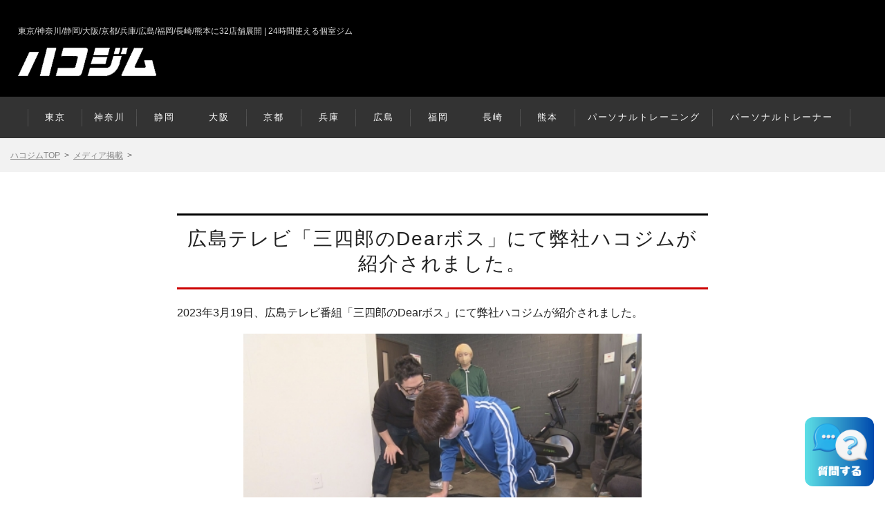

--- FILE ---
content_type: text/css
request_url: https://hacogym.jp/css/common.css?20260124225018
body_size: 7443
content:
@charset "UTF-8";
/* CSS Document */

#pan {
  width: 100%;
  margin: 0px auto 30px;
  padding: 0;
  background: #f2f2f2;
}
#pan .breadcrumbs {
  /*width: 100%;*/
  margin: 0 auto;
  overflow: hidden;
  padding: 10px 15px;
  max-width: 1293px;
}
#pan .breadcrumbs span {
  list-style: none;
  padding: 4px 0px;
  color: #133f85;
}
#pan .breadcrumbs span a {
  text-decoration: none;
}
#pan .breadcrumbs span a span,
#pan .breadcrumbs span span {
  display: inline;
  color: #133f85;
  font-size: 14px;
}
#pan .breadcrumbs span span {
  color: #333;
}
#pan .breadcrumbs span a:hover {
  text-decoration: underline;
}

.visual {
  position: relative;
  width: 100%;
  max-width: 1920px;
  margin: 0 auto 30px;
  padding: 0;
  overflow: hidden;
  background: #f9f9f9;
}
.visual img {
  max-width: 1700px;
  width: 100%;
  margin: 0 auto;
}
.visual h1 {
  display: block;
  width: 100%;
  position: absolute;
  z-index: 8888;
  color: #fff;
  top: 40%;
  font-weight: 200;
  letter-spacing: 1.4pt;
  font-size: 42px;
  line-height: 1.4em;
  text-align: center;
  text-shadow: 2px 2px 12px rgba(0, 0, 0, 0.6);
  margin: 0 auto;
  padding: 0;
}
.visual.bk_font {
  padding: 40px 0 100px;
  background: url(../img/h1_line.png) left bottom repeat-x;
}

@media screen and (max-width: 480px) {
  .visual.bk_font {
    padding: 90px 0 100px;
    background: url(../img/h1_line.png) left bottom repeat-x;
  }
}

.visual.bk_font h1 {
  position: relative;
  width: auto;
  top: auto;
  color: #000;
  font-weight: 600;
  text-shadow: none;
  display: table;
  padding-bottom: 5px;
  border-bottom: 4px solid #000;
}

.wap {
  width: 100%;
  margin: 0 auto;
  padding: 0;
  position: relative;
}

.wap .black {
  background: #000;
  padding: 30px 0;
}

section.wap.notice {
  border: solid 1px #c00;
  margin: 20px auto;
  width: max-content;
}

section.wap.notice a {
  color: #c00;
}

section.wap.notice .contents {
  padding: 20px;
  margin: auto;
}
@media screen and (max-width: 1024px) {
  section.wap.notice .contents {
    padding: 0;
    margin: auto;
  }
}

.contents {
  position: relative;
  /*width:100%;*/
  max-width: 1293px;
  margin: 60px auto;
  padding: 0 15px;
}

.contents .yazi.left {
  position: absolute;
  width: 200px;
  /*top:300px;*/
  top: 320px;
  left: 25%;
  margin-left: -120px;
  z-index: 100;
}
.wap .w60 h1 {
  text-align: center;
}
.wap .w80 h1 {
  text-align: center;
}
.contents .yazi.right {
  position: absolute;
  width: 200px;
  /*top:300px;*/
  top: 320px;
  right: 25%;
  margin-right: -120px;
  z-index: 100;
}
.contents .yazi.center {
  position: absolute;
  width: 200px;
  bottom: -30px;
  left: 50%;
  margin-left: -120px;
  z-index: 100;
}
.contents .yazi.center::before {
  height: 60px;
}
.contents .yazi::before {
  content: "";
  display: block;
  margin: 0 auto;
  width: 100px;
  height: 480px;
  background: #666;
}

.contents .yazi::after {
  content: "";
  display: block;
  border-top: 120px solid #666;
  border-left: 100px solid transparent;
  border-right: 100px solid transparent;
  transform-origin: left top;
  transform: scaleY(0.5);
}

.contents.w60 {
  width: 60%;
  height: auto;
}
.contents.w80 {
  width: 80%;
  height: auto;
}
.contents.news img {
  max-width: 100%;
  height: auto;
}
p.caption {
  margin-top: -2em;
  font-size: 0.8em;
  color: #666;
}

p.wp-caption-text {
  margin-block-start: 0;
  font-size: 0.8em;
  color: #666;
}

.h2_center,
h2 {
  display: table;
  margin: 0 auto 30px;
  text-align: center;
  padding: 0;
  letter-spacing: 1.8pt;
  line-height: 1.6em;
  border-bottom: 3px solid #000;
}

.h2_center {
  font-size: 24px;
}
h2 {
  font-size: 20px;
  margin: 0 auto 30px;
}
.location h2 {
  margin: 40px auto 30px;
}
h2.wht {
  color: #fff;
  border-bottom: 3px solid #fff;
}

.left,
.right {
  vertical-align: top;
  display: table-cell;
  margin: 0 auto;
  padding: 0;
}
.left {
  width: 45%;
}
.right {
  width: 55%;
}

ul.t_list {
  width: 100%;
  margin: 0 auto;
  padding: 0;
}
ul.t_list li {
  list-style: none;
  position: relative;
  padding: 0 0 0 15px;
  margin: 0 auto 5px;
}
ul.t_list li:before {
  position: absolute;
  content: "・";
  left: 0;
}

.wap h3 {
  font-size: 18px;
  line-height: 1.4em;
  font-weight: 200;
  border-bottom: solid 2px #c6c6c6;
  position: relative;
  padding: 0 0 5px;
  margin: 10px auto 15px;
}
.wap h3:after {
  position: absolute;
  content: " ";
  display: block;
  border-bottom: solid 2px #c30000;
  bottom: -2px;
  width: 15%;
}
.wap h4 {
  position: relative;
  font-size: 18px;
  line-height: 1.4em;
  font-weight: 600;
  padding-left: 10px;
  /* border-left:4px solid #333; */
  border-left: 4px solid #c30000;
}

.right img {
  display: block;
  max-width: 90%;
  margin: 0 auto;
}
ul.two_list,
ul.thum_list {
  width: 100%;
  margin: 0 auto;
  padding: 0;
  overflow: hidden;
}
ul.two_list li {
  float: left;
  list-style: none;
  width: 48%;
  margin: 0 4% 0 0;
  padding: 0;
}
ul.two_list li:last-child {
  margin-right: 0;
}
ul.two_list h3 {
  margin: 0 auto 15px;
}

ul.thum_list li {
  list-style: none;
  float: left;
  width: 32%;
  min-height: 135px;
  margin: 0 2% 0 0;
  padding: 0;
  transition: 0.2s;
}
ul.thum_list li:nth-child(3n) {
  margin-right: 0;
}
ul.thum_list li img {
  display: block;
  width: 100%;
}
ul.thum_list li:hover {
  opacity: 0.6;
  filter: "alpha(opacity=0.6)";
}

.google {
  width: 100%;
  height: 390px;
  margin: 0 auto;
  padding: 0;
}

/*価格紹介*/
.over {
  overflow: hidden;
}
.f18 {
  font-size: 18px;
  line-height: 1.8em;
}

dl.price {
  text-align: left;
  font-size: 48px;
  font-weight: 600;
  color: #333;
  line-height: 1.4em;
  background: url(../img/cost/hukidashi.png) right 15px center/250px no-repeat,
    #f9f9f9;
  margin: 30px auto;
  padding: 45px 25px;
  border: 1px solid #efefef;
}
dl.price dd {
  margin: 0 auto;
  padding: 0;
}

dl.price dd .red {
  color: #f33;
}
dl.price dd .min {
  font-size: 0.5em;
}

dl.price2 {
  text-align: left;
  font-size: 48px;
  font-weight: 600;
  color: #333;
  line-height: 1.4em;
  background: url(../img/cost/hukidashi.png) right 15px center/250px no-repeat,
    #f9f9f9;
  margin: 30px auto;
  padding: 45px 25px;
  border: 1px solid #efefef;
}
dl.price2 dd {
  margin: 0 auto;
  padding: 0;
}

dl.price2 dd .red {
  color: #f33;
}
dl.price2 dd .min {
  font-size: 0.5em;
}

img.r_img {
  display: block;
  max-width: 320px;
  margin: 0 0 0 15px;
  float: right;
}

.op {
  padding-left: 100px;
  background: url(../img/option_price.png) left center / 90px no-repeat;
}

/*よくあるご質問*/

dl.qa_list {
  width: 100%;
  margin: 0 auto 45px;
  padding: 0;
}

dl.qa_list dt {
  position: relative;
  padding: 12px 12px 12px 7%;
  background: #000;
  color: #fff;
  margin: 0 auto 15px;
}
dl.qa_list dt:before {
  position: absolute;
  left: 12px;
  content: "Q";
  background: #fff;
  color: #000;
  padding: 3px 10px;
  line-height: 1.6em;
  border-radius: 16px;
}
dl.qa_list dd {
  position: relative;
  width: 93%;
  margin: 0;
  padding: 0 0 0 7%;
}
dl.qa_list dd:before {
  position: absolute;
  left: 12px;
  content: "A";
  background: #f00;
  color: #fff;
  padding: 3px 10px;
  line-height: 1.6em;
  border-radius: 16px;
  margin: 0;
}
dl.qa_list dd ul {
  width: 100%;
  margin: 5px auto 0;
  padding: 0;
}
dl.qa_list dd ul li {
  position: relative;
  list-style: none;
  margin: 0;
  padding: 0;
}
dl.qa_list dd ul li:before {
  content: "・";
}

a.response_btn {
  display: block;
  max-width: 800px;
  margin: 0 auto 60px;
  padding: 0;
  transition: 0.2s;
}
a.response_btn img {
  display: block;
  width: 100%;
}
a.response_btn:hover {
  opacity: 0.6;
  filter: "alpha(opacity=0.6)";
}
a.bnr_btn {
  display: block;
  max-width: 100%;
  margin: 0 auto 15px;
  padding: 0;
  text-align: center;
}
a.bnr_btn img {
  display: block;
  width: 100%;
}

/*お問い合わせ*/
p.center {
  text-align: center;
}
p.indent {
  padding-left: 1em;
  text-indent: -1em;
}
.red {
  color: #f33;
}

ul.flow_list,
ul.en_list {
  width: 100%;
  margin: 0 auto 45px;
  padding: 0;
}
ul.flow_list li {
  list-style: none;
  position: relative;
  background: #fbfbfb;
  border-radius: 6px;
  text-align: center;
  padding: 12px 6px;
  margin: 0 auto 45px;
}

ul.flow_list li:after {
  content: "";
  position: absolute;
  bottom: -55px;
  left: 50%;
  border: 24px solid transparent;
  border-top: 16px solid #ccc;
  margin-left: -24px;
}
ul.flow_list li:last-child:after {
  display: none;
}

ul.en_list li {
  list-style: none;
  margin: 0 auto 10px;
  padding: 0;
  position: relative;
}
ul.en_list li:before {
  content: "●";
  color: #f33;
  font-size: 18px;
  margin-right: 5px;
}

.must {
  position: absolute;
  font-size: 14px;
  line-height: 1.2em;
  color: #fff;
  background: #f33;
  border-radius: 6px;
  padding: 4px 8px;
  margin: 0 auto 0 10px;
  top: 4px;
}

.bk_gry {
  padding: 12px 24px;
  background: #fbfbfb;
  border: 1px solid #efefef;
  margin: 0 auto 30px;
}

input[type="text"],
textarea {
  width: 100%;
  margin: 0;
}

label {
  display: block;
  width: 100%;
}

textarea {
  height: 240px;
}

textarea,
select,
input[type="text"],
input[type="email"],
input[type="tel"],
input[type="date"] {
  display: block;
  -moz-appearance: none;
  -webkit-appearance: none;
  appearance: none;
  border-radius: 0;
  padding: 12px;
  vertical-align: middle;
  border: none;
  border: 1px solid #ccc;
  color: inherit;
  -moz-box-sizing: border-box;
  -webkit-box-sizing: border-box;
  -o-box-sizing: border-box;
  -ms-box-sizing: border-box;
  box-sizing: border-box;
  font-size: 1rem;
  color: #666;
  width: 100%;
}

textarea,
input[type="text"],
input[type="email"],
input[type="tel"],
input[type="date"],
select {
  width: 100%;
}

/* 以下のclassに更新（これは古いコード）
input[type="submit"]{
	display:block;
	border:none;
	background:#f33;
	color:#fff;
	text-align:center;
	padding:12px 0;
	width:60%;
	height:60px;
	margin:15px auto 60px;
	font-size:24px;
	position:relative;
	border:2px solid #f33;
	transition:0.2s;
}

input[type="submit"]:hover{
	color:#f33;
	background:#fff;
}
*/

input[type="submit"] {
  display: block;
  border: none;
  background: #77cd42;
  color: #fff;
  text-align: center;
  padding: 12px 0;
  width: 60%;
  height: 60px;
  margin: 15px auto 60px;
  font-size: 24px;
  position: relative;
  transition: 0.2s;
  border-radius: 5px;
}

input[type="submit"]:hover {
  color: #77cd42;
  background: #fff;
  border: solid 2px #77cd42;
}

textarea#sf_00N6F00000Vu5bI {
  max-height: 4em;
  font-size: 1rem;
}

ul.room_list {
  width: 100%;
  margin: 15px auto;
  padding: 0;
  overflow: hidden;
}
ul.room_list li {
  list-style: none;
  float: left;
  width: 32%;
  margin: 0 2% 0 0;
}
ul.room_list.for li {
  width: 23.5%;
  margin: 0 2% 0 0;
}
ul.room_list li:last-child {
  margin-right: 0;
}
ul.room_list li:nth-child(3) {
  margin-right: 0;
}
ul.room_list li:nth-child(n + 4) {
  display: none;
}
ul.room_list li img {
  display: block;
  width: 100%;
}
ul.room_list li a {
  display: block;
  width: 100%;
  transition: 0.2s;
}
ul.room_list li a:hover {
  opacity: 0.6;
  filter: "alpha(opacity=0.6)";
}

a.bk_gry_m {
  width: 100%;
  display: table;
  color: #333;
  line-height: 94px;
  font-weight: 600;
  background: #f9f9f9;
  padding: 0;
  transition: 0.2s;
  overflow: hidden;
  vertical-align: middle;
}
a.bk_gry_m img {
  display: table-cell;
  max-width: 120px;
  float: left;
  margin-right: 15px;
}

a.bk_gry_m:hover {
  color: #f9f9f9;
  background: #333;
  text-decoration: none;
}

img.center_img {
  display: block;
  max-width: 100%;
  margin: 0 auto;
  padding: 0;
}

.pagenation {
  width: 100%;
  margin: 30px auto 0;
  padding: 0;
  overflow: hidden;
}
.pagenation .align_l,
.pagenation .align_r {
  display: inline-block;
  background: #333;
  padding: 6px 24px;
  font-size: 14px;
  color: #fff;
  line-height: 1.4em;
  text-decoration: none;
  transition: 0.2s;
}
.pagenation .align_r {
  float: right;
}

.pagenation .align_l:hover,
.pagenation .align_r:hover {
  opacity: 0.6;
  filter: "alpha(opacity=0.6)";
}

ul.news_list {
  width: 100%;
  margin: 0 auto;
  padding: 0;
}
ul.news_list li {
  list-style: none;
  margin: 40px auto 15px;
  padding: 0;
  overflow: hidden;
}
ul.news_list li .cate {
  font-size: 12px;
  color: #333;
  background: #ccc;
  padding: 4px 12px;
  line-height: 1.2em;
  margin-right: 10px;
}
ul.news_list li .cate.info {
  background: #6cc;
}
ul.news_list li .cate.training {
  background: #ff9;
}
ul.news_list li .cate.private_gym {
  background: #f99;
}
ul.news_list li .cate.health {
  background: #9c6;
}

ul.news_list li .day {
  font-size: 14px;
  font-weight: 600;
}
ul.news_list li h3 a {
  text-decoration: none;
}
ul.news_list li h3 a:hover {
  text-decoration: underline;
}

ul.news_list li a.more_link {
  font-size: 12px;
  color: #fff;
  text-decoration: none;
  border: 2px solid #333;
  background: #333;
  padding: 4px 12px;
  line-height: 1.2em;
  float: right;
  transition: 0.2s;
}
ul.news_list li a.more_link:hover {
  color: #333;
  background: #fff;
}

img.abu_icon {
  position: absolute;
  right: 0;
  top: 0;
  width: 75px;
  max-width: 100%;
}

table {
  font-size: 12px;
  width: 100%;
  margin: 0 auto 15px;
  padding: 0;
  border-collapse: collapse;
  border: 1px solid #ccc;
}
table tr th {
  color: #fff;
  background: #333;
}
table tr td {
  font-size: 11px;
}

ul.full_img {
  width: 100%;
  margin: 0 auto 15px;
  padding: 0;
  overflow: hidden;
}
ul.full_img li {
  list-style: none;
  float: left;
  width: 49.6%;
  box-sizing: border-box;
  padding: 0;
  margin: 0;
}

/*初めての方へ*/
.first_mov {
  position: relative;
  height: 0;
  padding: 30px 0 56.25%;
  overflow: hidden;
}
.first_mov iframe {
  position: absolute;
  top: 0;
  left: 0;
  width: 100%;
  height: 100%;
}
dl.first_box {
  position: relative;
  width: 100%;
  margin: 0 auto;
  padding: 0;
  overflow: hidden;
  z-index: 2000;
}
dl.first_box.step01 dd {
  position: relative;
  float: left;
  font-size: 24px;
  width: 48%;
  min-height: 220px;
  margin: 0 4% 30px 0;
  padding: 15px 30px;
  background: #fff8f1;
  border: 1px solid #fcc;
  box-sizing: border-box;
}

/* 24.08.2021 HORI */
dl.first_box.step01 dd,
dl.first_box.step02 dd,
dl.first_box.step03 dd {
  border: 1px solid #fdfdfd !important;
  background: rgb(255, 221, 195) !important;
  background: linear-gradient(
    0deg,
    rgba(255, 221, 195, 1) 0%,
    rgba(255, 245, 211, 1) 100%
  ) !important;
  border-radius: 15px;
  box-shadow: 0px 5px 5px 0px rgba(0, 0, 0, 0.1);
}
dl.first_box.step01 dt.w20 {
  border: 1px solid #fdfdfd !important;
  border-radius: 15px;
  box-shadow: 0px 5px 5px 0px rgba(0, 0, 0, 0.1);
  background: rgb(227, 224, 222) !important;
  background: linear-gradient(
    0deg,
    rgba(227, 224, 222, 1) 0%,
    rgba(231, 231, 231, 1) 100%
  ) !important;
}
.contents .yazi::before {
  background: #69bee8 !important;
}
.contents .yazi::after {
  border-top: 120px solid #69bee8 !important;
}
.contents .menumenu {
  background: #69bee8;
  color: #fff !important;
  padding: 13px 0 10px 0;
  border-radius: 50px;
}
@media screen and (max-width: 640px) {
  .contents .yazi::after {
    border-top: 20px solid #69bee8 !important;
  }
  .contents .menumenu {
    border-radius: 20px;
  }
  .gae-new-ressys {
    line-height: 1em;
  }
}
/* //24.08.2021 HORI */

dl.first_box.step01 dd:nth-child(2) {
  margin-right: 0;
}
dl.first_box.step01 dt.w20 {
  float: right;
  width: 48%;
  padding: 0 30px;
  background: #f9f9f9;
  border: 1px dotted #ccc;
  box-sizing: border-box;
  margin-bottom: 30px;
}
dl.first_box.step02 dd {
  position: relative;
  font-size: 24px;
  width: 48%;
  margin: 0 0 30px 52%;
  padding: 0 30px;
  background: #fff8f1;
  border: 1px solid #fcc;
  box-sizing: border-box;
}
dl.first_box.step02 dd:nth-child(2n) {
  width: 100%;
  margin: 0 auto 120px;
}
dl.first_box.step02 dd:nth-child(3) {
  width: 100%;
  font-size: 18px;
  margin: 0 auto 180px;
  background: #f9f9f9;
  border: 1px dotted #ccc;
  padding: 0 30px;
}
dl.first_box dd ul {
  width: 100%;
  margin: 0 auto;
  padding: 0;
}
dl.first_box dd ul li {
  position: relative;
  list-style: none;
  font-size: 18px;
  margin: 0;
  padding: 0 0 0 20px;
}
dl.first_box dd ul li:before {
  position: absolute;
  content: "・";
  left: 0;
}

dl.first_box.step03 dd {
  position: relative;
  font-size: 24px;
  width: 100%;
  margin: 0 auto;
  padding: 30px 30px 0;
  background: #fff8f1;
  border: 1px solid #fcc;
  box-sizing: border-box;
  overflow: hidden;
}
dl.first_box.step03 dd p {
  position: relative;
  float: left;
  width: 46%;
  display: block;
  margin-right: 8%;
}
dl.first_box.step03 dd p:last-child {
  margin-right: 0;
}
dl.first_box.step03 dd p:last-child:before {
  position: absolute;
  content: "OR";
  left: -18%;
  top: 25%;
  color: #36c;
  font-size: 32px;
}

/* 以下のclassに更新（これは古いコード）
a.response_btn{
	position:relative;
	display:block;
	font-size:18px;
	text-align:center;
	color:#fff;
	text-decoration:none;
	width:100%;
	max-width:520px;
	padding:20px 0;
	margin:15px auto 0;
	background:#c30000;
	border:3px solid #ffa2a6;
	transition:0.2s;
}

a.response_btn:hover{
	color:#c30000;
	background:#fff;
}

a.response_btn:before{
	content: '';
	width: 8px;
	height: 8px;
	border: 0px;
	border-top: solid 2px #fff;
	border-right: solid 2px #fff;
	-ms-transform: rotate(45deg);
	-webkit-transform: rotate(45deg);
	transform: rotate(45deg);
	position: absolute;
	top: 50%;
	left: 5%;
	margin-top:-5px;
}
a.response_btn:hover:before{border-color:#c30000;}
*/

a.response_btn {
  position: relative;
  display: block;
  font-size: 18px;
  text-align: center;
  color: #fff;
  text-decoration: none;
  width: 100%;
  max-width: 520px;
  padding: 20px 0;
  margin: 15px auto 0;
  background: #77cd42;
  transition: 0.2s;
  border-radius: 5px;
}

a.response_btn:hover {
  color: #77cd42;
  background: #fff;
  border: 2px solid #77cd42;
}

a.response_btn:before {
  content: "";
  width: 8px;
  height: 8px;
  border: 0px;
  border-top: solid 2px #fff;
  border-right: solid 2px #fff;
  -ms-transform: rotate(45deg);
  -webkit-transform: rotate(45deg);
  transform: rotate(45deg);
  position: absolute;
  top: 50%;
  left: 5%;
  margin-top: -5px;
}
a.response_btn:hover:before {
  border-color: #77cd42;
}

p.t_pick {
  font-size: 24px;
  line-height: 1.4em;
  font-weight: 600;
  color: #f00;
  text-align: center;
  padding: 12px 0;
  border-top: 3px solid #f00;
  border-bottom: 3px solid #f00;
  margin: 30px auto;
}
.attention {
  font-size: 18px;
  width: 100%;
  margin: 0 auto 60px;
  padding: 15px 30px;
  background: #ffe4e4;
  box-sizing: border-box;
}
.attention p {
  font-weight: 600;
  text-align: center;
  padding: 0;
  margin: 0 auto;
}
.attention ul {
  width: 100%;
  margin: 15px auto 0;
  padding: 0;
}
.attention ul li {
  position: relative;
  font-size: 16px;
  list-style: none;
  margin: 0 auto 10px;
  padding: 0 0 10px 20px;
  border-bottom: 1px dotted #ccc;
}
.attention ul li:before {
  position: absolute;
  content: "◎";
  left: 0;
}
.attention ul li:last-child {
  margin-bottom: 0;
}

.t_right {
  font-size: 14px;
  text-align: right;
  margin: 0;
  padding: 0;
}

/*当ジムでできること*/
.wap.course p {
  margin: 0 auto 30px;
  padding: 0;
}
ul.indent_list {
  margin: 0;
  padding: 0;
}
ul.indent_list li {
  list-style: none;
  padding-left: 1em;
  text-indent: -1em;
}

ul.img_list {
  display: table;
  width: 100%;
  margin: 0 auto 15px;
  padding: 0;
  overflow: hidden;
}
ul.img_list li {
  display: table-cell;
}
ul.img_list li img {
  display: block;
  max-width: 96%;
  margin: 0 auto;
}

img.right_img {
  max-width: 320px;
  float: right;
  margin-left: 15px;
  display: block;
}

img.left_img {
  max-width: 320px;
  float: left;
  margin-right: 15px;
  display: block;
}
img.center_img {
  display: block;
  max-width: 100%;
  margin: 30px auto;
  padding: 0;
}

.pagenation_list {
  width: 100%;
  margin: 60px auto 0;
  padding: 0;
}
.pagenation_list ul {
  width: 100%;
  max-width: 420px;
  margin: 60px auto 0;
  padding: 0;
  overflow: hidden;
  vertical-align: middle;
}
.pagenation_list ul li {
  list-style: none;
  float: left;
  border-right: 5px solid #fff;
  background: #ccc;
}

.pagenation_list ul li a:hover,
.pagenation_list ul li.active {
  background: #000;
}

.pagenation_list ul li:first-child,
.pagenation_list ul li:last-child {
  width: 84px;
}

.pagenation_list ul li.active,
.pagenation_list ul li a {
  display: block;
  color: #fff;
  text-decoration: none;
  transition: 0.2s;
  min-width: 42px;
  min-height: 42px;
  line-height: 42px;
  text-align: center;
}

a.under_link {
  position: absolute;
  color: #333;
  background: #efefef;
  font-size: 14px;
  line-height: 1.2em;
  top: 12px;
  border-radius: 6px;
  padding: 4px 12px 4px 30px;
  text-decoration: none;
  margin-left: 15px;
  transition: 0.2s;
}
a.under_link:before {
  content: "";
  display: inline-block;
  position: absolute;
  top: 50%;
  left: 10%;
  width: 0;
  height: 0;
  margin-top: -5px;
  border-top: 5px solid transparent;
  border-right: 6px solid transparent;
  border-bottom: 5px solid transparent;
  border-left: 6px solid #000;
}
a.under_link:hover {
  opacity: 0.6;
  filter: alpha(opacity=0.6);
}

.f24 {
  font-size: 24px !important;
}
.min {
  font-size: 0.75em;
}
.blue {
  color: #2e7cd3;
}
.orange {
  color: #f60;
}
.block {
  display: block;
}
.center {
  text-align: center;
}
.bold {
  font-weight: 600;
}
.pb_0 {
  padding-bottom: 0;
}
.mb_0 {
  margin-bottom: 0;
}
.mb_15 {
  margin-bottom: 15px !important;
}
.mb_30 {
  margin-bottom: 30px !important;
}
.mb_60 {
  margin-bottom: 60px !important;
}

/* entry 2019.2.3 */
.entry h1 {
  padding: 60px 0 150px;
  width: 100%;
  top: 40%;
  font-weight: 200;
  letter-spacing: 1.4pt;
  font-size: 28px;
  line-height: 1.4em;
  padding: 0;
}

.entry h2 {
  text-align: initial;
  margin: initial;
  border: none;
  /* border-left: 5px solid #aaa; */
  padding: 12px 12px 12px 20px;
  background: #212121;
  display: block;
  color: #fff;
  margin: 30px 0 30px;
  position: relative;
}
.entry h2:before {
  position: absolute;
  content: "";
  top: 100%;
  left: 0;
  border: none;
  border-bottom: solid 15px transparent;
  border-right: solid 20px rgb(149, 158, 155); /*折り返し部分*/
}

.entry h3 {
  margin: 20px 0 20px;
}

blockquote {
  border-left: solid 5px #ccc;
  padding: 15px 15px 15px 30px;
  background: #f6f6f6;
  margin: 0 15px 0;
}

.supervisor {
  padding: 10px;
  border: 1px solid #ccc;
  margin: 2em 0;
}

.supervisor-name {
  font-size: 22px;
  border-bottom: 1px solid #666;
  padding-bottom: 10px;
}

.social-icon img {
  width: 32px;
  height: auto;
}

.social-icon a {
  display: inline-block;
  margin-right: 5px;
}

.supervisor-profile p {
  margin: 14px 0;
  font-size: 16px;
  line-height: 24px;
}

.supervisor h4 {
  margin-top: 0.3em;
}
.supervisor {
  padding: 10px;
  border: 1px solid #ccc;
  margin: 2em 0;
}

.supervisor-profile {
  display: flex;
  display: -webkit-flex;
}

.contents.news .supervisor-profile > img {
  width: 150px;
  height: 150px;
  margin-right: 15px;
}

.supervisor-name {
  font-size: 22px;
  border-bottom: 1px solid #666;
  padding-bottom: 10px;
}

.social-icon img {
  width: 32px;
  height: auto;
}

.social-icon a {
  display: inline-block;
  margin-right: 5px;
}

.supervisor-profile p {
  margin: 14px 0;
  font-size: 16px;
  line-height: 24px;
}

.supervisor h4 {
  margin-top: 0.3em;
}

/* page-trainer 2019.5.16 */
img[src*="profile"] {
  max-width: 500px;
  margin: 20px auto 40px;
  display: block;
}

a.button {
  display: block;
  margin: 20px auto;
  text-decoration: none;
  background: #0a0;
  width: fit-content;
  padding: 10px 30px;
  color: #fff;
  font-size: 1.2em;
  border: solid 2px #060;
  border-radius: 5px;
  transition: all 300ms ease;
}

a.button:hover {
  opacity: 0.8;
}

.post-date > div {
  width: fit-content;
  margin: 5px 15px;
}

.post-date {
  display: flex;
  flex-wrap: wrap;
  font-size: 0.9em;
  background: #eee;
}

.at-below-post {
  margin: 60px auto 0 auto;
  justify-content: center;
}
.at-above-post {
  margin: 30px auto;
  justify-content: center;
}

/************************************* 画面サイズが1024px以下の場合に適用 ************************************/
@media screen and (max-width: 1024px) {
  .wap {
    padding-top: 0px;
  }
  .contents {
    position: relative;
    /*width:94%;*/
    max-width: 100%;
    margin: 30px auto;
  }

  /*価格*/
  .contents.w60 {
    width: fit-content;
  }
  .contents.w80 {
    width: fit-content;
  }
  .contents .yazi::before {
    height: 510px;
  }
  a.response_btn {
    font-size: 16px;
    line-height: 1.2em;
  }
  a.response_btn:before {
    display: none;
  }
  .must {
    right: 0;
  }
  #pan {
    margin-top: 56px;
    margin-bottom: 0px;
  }
}

/************************************* 画面サイズが768px以下の場合に適用 ************************************/
@media screen and (max-width: 768px) {
  .contents .yazi::before {
    height: 520px;
  }
}

/************************************* 画面サイズが640px以下の場合に適用 ************************************/
@media screen and (max-width: 640px) {
  .visual h1 {
    font-size: 24px;
  }
  .h2_center,
  h2 {
    font-size: 20px;
    line-height: 1.4em;
  }
  .entry h2 {
    display: block;
  }
  .wap h3 {
    font-size: 18px;
    padding: 0 24px 5px 0px;
    line-height: 1.8em;
  }

  .left,
  .right {
    display: block;
    width: 100%;
  }

  ul.two_list li {
    float: none;
    width: 100%;
    margin: 0 auto 15px;
  }
  ul.thum_list li {
    float: left;
    width: 32%;
    min-height: 95px;
    margin: 0 2% 0 0;
    padding: 0;
    transition: 0.2s;
  }
  .google {
    height: 320px;
  }

  /*価格*/

  dl.price {
    font-size: 22px;
    /*background: url(../img/hukidashi.png) right center/125px no-repeat, #f9f9f9;*/
    background: none;
    margin: 0 auto;
    padding: 30px 15px;
  }

  dl.price2 {
    font-size: 22px;
    /*background: url(../img/hukidashi.png) right center/155px no-repeat, #f9f9f9;*/
    background: none;
    margin: 0 auto;
    padding: 30px 9px;
  }

  img.r_img {
    max-width: 100%;
    margin: 0 auto 15px;
    float: none;
  }

  a.bk_gry_m {
    display: block;
    line-height: 1.4em;
    text-align: center;
  }
  a.bk_gry_m img {
    display: block;
    max-width: 200px;
    float: none;
    margin: 0 auto;
  }

  img.abu_icon {
    width: 60px;
  }

  ul.full_img li {
    float: none;
    width: 99%;
  }
  ul.full_img li iframe {
    height: 320px !important;
  }

  /*よくあるご質問*/

  dl.qa_list {
    margin: 0 auto 30px;
  }
  dl.qa_list dt {
    padding: 12px 12px 12px 50px;
  }
  dl.qa_list dd {
    width: 100%;
    padding: 0 0 0 50px;
    box-sizing: border-box;
  }

  /*初めての方へ*/

  .contents .yazi::before {
    height: 210px;
  }

  .contents .yazi.center {
    bottom: -45px;
  }
  .contents .yazi.center::before {
    height: 30px;
  }

  dl.first_box.step01 dd {
    font-size: 14px;
    line-height: 1.2em;
    width: 48%;
    min-height: 190px;
    margin: 0 4% 15px 0;
    padding: 0 6px;
  }
  dl.first_box.step01 dd:nth-child(2) {
    margin-right: 0;
  }
  dl.first_box.step01 dt.w20 {
    font-size: 12px;
    line-height: 1.2em;
    padding: 0 6px;
    margin-bottom: 15px;
  }
  dl.first_box.step02 dd {
    font-size: 14px;
    line-height: 1.2em;
    margin: 0 0 15px 52%;
    padding: 0 6px;
  }
  dl.first_box.step02 dd:nth-child(2n) {
    /*margin:0 auto 60px;*/
  }
  dl.first_box.step02 dd:nth-child(3) {
    width: 100%;
    font-size: 12px;
    margin: 0 auto 120px;
  }

  dl.first_box.step03 dd {
    font-size: 14px;
    padding: 6px 6px 0;
    margin-bottom: 15px;
    z-index: 3000;
  }
  dl.first_box.step03 dd p {
    float: none;
    width: 100%;
    margin-right: 0;
  }
  dl.first_box.step03 dd p:last-child {
    padding-top: 40px;
  }
  dl.first_box.step03 dd p:last-child:before {
    left: 50%;
    top: 0%;
    font-size: 24px;
    margin-left: -24px;
  }

  a.response_btn {
    display: block !important;
    font-size: 11px;
    padding: 10px;
    box-sizing: border-box;
    margin-bottom: 6px;
  }

  a.response_btn:before {
    display: none;
  }

  p.t_pick {
    font-size: 18px;
    margin: 10px auto 15px;
  }
  .attention {
    font-size: 14px;
    line-height: 1.4em;
    margin: 0 auto 30px;
    padding: 12px;
  }
  .attention ul li {
    font-size: 14px;
  }

  /*当ジムでできること*/
  ul.img_list,
  ul.img_list li {
    display: block;
  }

  img.right_img,
  img.left_img {
    max-width: 100%;
    float: none;
    margin: 0 auto 15px;
  }
  img.center_img {
    margin: 15px auto;
  }

  .mb_60 {
    margin-bottom: 45px !important;
  }
  .over_x {
    overflow-x: scroll;
  }
  .over_x table {
    width: 600px;
  }
}

#pan .breadcrumbs > span:last-child {
  display: none;
}

/************************************* 画面サイズが480px以下の場合に適用 ************************************/
@media screen and (max-width: 480px) {
  /*初めての方へ*/
  .contents .yazi.left {
    width: 200px;
    /*top:280px;*/
    top: 260px;
    left: 0;
    margin-left: -4%;
  }
  .contents .yazi.right {
    width: 200px;
    /*top:280px;*/
    top: 260px;
    right: 0;
    margin-right: -5%;
  }
  .contents .yazi.center {
    width: 200px;
    bottom: 15px;
    left: 50%;
    margin-left: -100px;
    z-index: 100;
  }
  .contents .yazi.center::before {
    height: 30px;
  }
  .contents .yazi::before {
    width: 40px;
    /*height: 300px;*/
    height: 400px;
  }

  .contents .yazi::after {
    border-top: 20px solid #666;
    border-left: 80px solid transparent;
    border-right: 80px solid transparent;
    transform: scaleX(0.4);
    left: 50%;
    margin-left: 68px;
  }

  dl.first_box.step02 dd:nth-child(3) {
    margin: 0 auto 80px;
  }
  a.under_link {
    top: 6px;
    font-size: 12px;
  }
}

/************************************* 画面サイズが348px以下の場合に適用 ************************************/
@media screen and (max-width: 348px) {
  /*初めての方へ*/
  .contents .yazi::before {
    height: 340px;
  }
}

.triangle {
  width: 0;
  height: 0;
  border-left: 30px solid transparent;
  border-right: 30px solid transparent;
  border-top: 30px solid black;
  margin: 0 auto;
}

/*新店舗ページ*/
.narabi {
  display: -webkit-box;
  display: flex;
  height: auto;
  justify-content: stretch;
  align-items: flex-start;
}
.bbcc {
  width: 40%;
}
.narabi img {
  width: 90%;
  margin-top: 20px;
  padding: 0 20px;
  height: auto;
  display: block;
  align-items: flex-start;
}
.narabi dt {
  width: 60%;
}
@media screen and (max-width: 767px) {
  .narabi {
    flex-direction: column;
    width: 100%;
    height: auto;
    align-items: flex-start;
  }
  .narabi img {
    width: 100%;
    margin-top: 0px;
    padding: 0;
    align-items: flex-start;
  }
  .bbcc {
    width: 100%;
  }
  .narabi dt {
    width: 100%;
  }
}

/*新パンくず*/
#breadcrumb {
  letter-spacing: 0;
  list-style: none;
  margin: 0;
  padding: 0;
  overflow-x: auto;
  white-space: nowrap;
  max-width: 1293px;
}
#breadcrumb ul {
  margin: 0;
  padding: 10px 15px;
}
#breadcrumb li {
  display: inline-block;
  font-size: 75%;
  opacity: 0.7;
}
#breadcrumb li::after {
  content: ">";
  display: inline-block;
  margin: 0 0.5em;
}
#breadcrumb li:last-child::after {
  content: none;
}

/*テーブルの横スクロールのためのCSSはここから*/
.table-res {
  width: 100%;
  margin: 0 !important;
  background-color: #fefff0;
}
.table-res td {
  font-size: 1.4em;
  padding: 5px;
}
.res-scroll {
  overflow: auto;
  white-space: nowrap;
}
.res-scroll::-webkit-scrollbar {
  height: 15px;
}
.res-scroll::-webkit-scrollbar-track {
  background: #f1f1f1;
}
.res-scroll::-webkit-scrollbar-thumb {
  background: #bbb;
}
@media only screen and (max-width: 991px) {
  .table-res {
    margin: 0 auto;
  }
  .table-res td {
    font-size: 1.2em;
  }
  .res-scroll {
    width: 355px !important;
  }
}
/*テーブルの横スクロールのためのCSSはここまで*/

/*大阪店舗ページ料金枠はここから*/

.price-waku-osa {
  margin-bottom: -10px !important;
}
.price-waku-osa2 {
  margin-top: -20px !important;
  margin-bottom: 20px !important;
}

@media screen and (max-width: 480px) {
  .osaka-price {
    background-position: 100% 60% !important;
    background-size: 130px !important;
  }
  .price-waku-osa {
    margin-bottom: 0px !important;
  }
  .price-waku-osa2 {
    margin-top: 0px !important;
    margin-bottom: 10px !important;
  }
}

/*大阪店舗ページ料金枠はここまで*/

/*トレーニング記事のyoyutube枠*/
.youtube__aspect-ratio {
  width: 100%;
  aspect-ratio: 16 / 9;
}
.youtube__aspect-ratio iframe {
  width: 100%;
  height: 100%;
}

/*FAQページのパンクズリストの3つめのリンクページが無効のため非表示*/
#breadcrumb li:nth-child(3) {
  display: none;
}

.toc__container {
  padding: 20px;
  background-color: #f0f0f1;
  margin: 35px auto;
}

.affili-box {
  font-size: 13px;
  color: #666666;
  background-color: #fdfdfd;
  padding: 10px;
  margin: 25px auto 10px auto;
}

/*投稿ページのテーブル表示（レスポンシブ）*/
.activity-table-module {
  overflow-x: auto;
  width: 100%;
  margin-top: 1em;
  margin-bottom: 1em;
}

.activity-table-module table {
  width: 100%;
  border-collapse: collapse;
  min-width: 360px;
}

.activity-table-module th,
.activity-table-module td {
  padding: 14px 18px;
  text-align: left;
  border: 1px solid #e0e0e0;
  font-size: 0.8rem;
  line-height: 1.6;
  color: #333333;
}

.activity-table-module thead th {
  font-weight: bold;
  text-align: center;
  background-color: #f9f9f9;
  border-bottom: 2px solid #d0d0d0;
}


--- FILE ---
content_type: text/css
request_url: https://hacogym.jp/css/layout.css?20260124225018
body_size: 4954
content:
@charset "UTF-8";
/* CSS Document */
body {
  fon-size: 0.9em/14px;
  line-height: 1.8em;
  margin: 0;
  padding: 0;
  color: #212121;
  font-family: "Lucida Grande", "Hiragino Kaku Gothic ProN", Meiryo, sans-serif;
}

a {
  color: #555;
}
.pc_br:before {
  content: "\A";
  white-space: pre;
}

#wrapper {
  width: 100%;
  min-height: 800px;
  margin: 0;
  padding: 0;
}

a.member_btn {
  display: none;
  position: fixed;
  color: #fff;
  text-decoration: none;
  right: 0;
  top: 10%;
  padding: 18px 12px 48px;
  background: url(../img/member_icon.png) bottom 18px left 16px/20px no-repeat,
    #c00;
  box-shadow: 2px 2px 6px #333;
  writing-mode: vertical-lr;
  -ms-writing-mode: tb-lr;
  -webkit-writing-mode: vertical-lr;
  transition: 0.2s;
}
a.member_btn:hover {
  padding-right: 24px;
}

/*----------------------------------------------------
	header
----------------------------------------------------*/

header {
  position: relative;
  top: 0;
  left: 0;
  width: 100%;
  margin: 0 auto;
  background: #000;
  padding: 0;
  -moz-box-sizing: border-box;
  -webkit-box-sizing: border-box;
  -o-box-sizing: border-box;
  -ms-box-sizing: border-box;
  box-sizing: border-box;
  z-index: 9999;
}

#header {
  max-width: 1293px;
  width: 96%;
  margin: 0 auto;
  overflow: hidden;
  padding: 30px 0;
}

#header a#logo {
  font-size: 14px;
  text-decoration: none;
  color: #dbdbdb;
  width: auto;
  float: left;
  margin: 0;
  padding: 0;
}
#header a#logo img {
  display: block;
  width: 200px;
  margin: 10px 0 0;
}

#header a#logo:hover {
  opacity: 0.6;
  -ms-filter: "alpha(opacity=60)";
}
#header h1 {
  margin: 0;
}
.head_info {
  float: right;
  width: 60%;
  margin: 10px 0 0;
  padding: 0;
}

ul#header_nav {
  width: auto;
  margin: 10px 0 0 75px;
  padding: 0;
}

ul#header_nav li {
  float: left;
  width: 150px;
  list-style: none;
  margin: 7px 12px 0 0;
}

ul#header_nav li a {
  position: relative;
  display: block;
  color: #000;
  font-size: 14px;
  padding-left: 30px;
  text-decoration: none;
  border-radius: 6px;
  background: #dbdbdb;
  transition: 0.2s;
}

ul#header_nav li a:before {
  content: "";
  display: inline-block;
  position: absolute;
  top: 50%;
  left: 10%;
  width: 0;
  height: 0;
  margin-top: -5px;
  border-top: 5px solid transparent;
  border-right: 6px solid transparent;
  border-bottom: 5px solid transparent;
  border-left: 6px solid #000;
}

.tel {
  float: right;
  display: block;
  color: #dbdbdb;
  font-size: 32px;
  padding-left: 40px;
  margin: 0;
  background: url(../img/tel_icon.png) left top/28px no-repeat;
}
.tel span {
  display: block;
  font-size: 16px;
  text-align: right;
}

ul#header_nav li a:hover {
  opacity: 0.6;
  -ms-filter: "alpha(opacity=60)";
}

/*----------------------------------------------------
	headerここまで
----------------------------------------------------*/

/*----------------------------------------------------
	footer
----------------------------------------------------*/
footer {
  width: 100%;
  background: #000;
  padding: 30px 0;
  overflow: hidden;
  margin: 0 auto;
}

.foot_area {
  width: 1200px;
  margin: 0 auto;
}

.foot_area ul {
  display: table;
  width: auto;
  margin: 15px auto;
  padding: 0;
  overflow: hidden;
  position: relative;
  border-left: 1px solid #fff;
}

.foot_area ul li {
  list-style: none;
  width: auto;
  float: left;
  text-align: center;
  margin: 0 auto;
  padding: 0 8px;
  line-height: 1em;
  border-right: 1px solid #fff;
}

.foot_area ul li a {
  /*font-size:14px;*/
  font-size: 11px;
  line-height: 14px;
  color: #fff;
  text-decoration: none;
  margin: 0;
  padding: 0;
}

.foot_area ul li a:hover {
  text-decoration: underline;
}

.foot_area p.center {
  color: #fff;
  text-align: center;
  margin: 0 auto;
  padding: 0;
}

#copy {
  color: #fff;
  font-size: 12px;
  padding: 6px 0;
  text-align: center;
  margin: 0 auto;
}

a#page_top {
  display: block;
  position: absolute;
  right: 30px;
  bottom: 30px;
  text-indent: -9999px;
  width: 30px;
  height: 30px;
  background: url(../img/pagetop.png) top center/30px no-repeat;
  z-index: 9999 !important;
}
.mb_0 {
  margin-bottom: 0 !important;
}
.mb_30 {
  margin-bottom: 30px !important;
}
.pc_only {
  display: block !important;
}
.sp_only {
  display: none !important;
}
.tab_sp_only {
  display: none !important;
}
.icons img {
  width: 40px;
  height: 40px;
}

.location-sl {
  height: 8px;
  background-image: repeating-linear-gradient(
    45deg,
    #ccc 0,
    #ccc 1px,
    transparent 0,
    transparent 50%
  );
  background-size: 8px 8px;
  width: 80%;
  margin: -20px auto 50px auto;
}

/************************************* 画面サイズが1200px以下の場合に適用 ************************************/
@media screen and (max-width: 1200px) {
  #header a#logo {
    line-height: 1.2em;
    width: 40%;
  }
  #header a#logo img {
    display: block;
    max-width: 100%;
    margin: 10px 0 0;
  }

  .head_info {
    margin: 0 auto;
    width: auto;
  }
  ul#header_nav {
    width: auto;
    margin: 0 auto;
    padding: 0;
  }
  ul#header_nav li {
    margin: 0 0 0 15px;
  }
  .tel {
    margin-top: 15px;
  }

  .foot_area {
    width: 100%;
  }
}
/************************************* 画面サイズが1024px以下の場合に適用 ************************************/
@media screen and (max-width: 1024px) {
  header {
    position: fixed;
  }
  /*----------------------------------------------------
		header
	----------------------------------------------------*/
  #header {
    max-width: auto;
    width: 100%;
    padding: 0;
    z-index: 9999;
  }
  #header a#logo {
    position: relative;
    width: auto;
    margin-left: 2%;
    height: 54px;
    padding-top: 2px;
    z-index: 9999;
  }
  #header a#logo img {
    width: 150px;
  }
  #header a#logo span {
    display: none;
  }
  .head_info {
    float: right;
    width: 56px;
    margin: 0 56px 0 0;
  }

  ul#header_nav {
    width: 100%;
    margin: 0;
    padding: 0;
  }

  ul#header_nav li {
    float: left;
    width: 56px;
    /*height:48px;*/
    padding: 4px 0;
    margin: 0;
  }
  ul#header_nav li:first-child {
    display: none !important;
  }
  ul#header_nav li a {
    text-indent: -9999px;
  }
  ul#header_nav li:last-child {
    margin: 0;
  }

  ul#header_nav li a:before {
    display: none;
  }
  .tel {
    display: none;
  }

  ul#header_nav li.mail_sp a,
  ul#header_nav li.tel_sp a {
    display: block;
    width: 48px;
    height: 48px;
    z-index: 9999;
    margin: 0;
    padding: 0;
  }
  ul#header_nav li.mail_sp a {
    background: url(../img/meil_sp.png) left center/48px no-repeat;
  }
  ul#header_nav li.tel_sp a {
    background: url(../img/tel_sp.png) left center/48px no-repeat;
  }

  .tab_only {
    display: none !important;
  }
  .tab_sp_only {
    display: block !important;
  }
}

/************************************* 画面サイズが768px以下の場合に適用 ************************************/
@media screen and (max-width: 768px) {
  .head_info {
    width: 112px;
  }
  /*----------------------------------------------------
	footer
----------------------------------------------------*/
  footer {
    padding: 12px 0;
  }
  .foot_area {
    width: 100%;
    margin: 0 auto;
  }

  .foot_area ul {
    display: block;
    width: 94%;
    margin: 0 auto 15px;
    border-left: none;
  }

  .foot_area ul li {
    display: block;
    width: 48%;
    text-align: center;
    margin: 0 auto;
    padding: 4px 0;
    line-height: 1em;
    border-right: none;
    box-sizing: border-box;
  }
  .foot_area ul li:nth-child(2n) {
    margin-right: 0;
  }
  .foot_area ul li a {
    color: #888;
    font-size: 12px;
  }

  .foot_area p.center {
    color: #888;
    font-size: 12px;
  }
  .foot_area a.foot_tel {
    font-size: 24px;
    font-weight: 600;
    color: #888;
    display: block;
    margin: 0 auto;
    padding: 0;
    text-align: center;
  }
  #copy {
    color: #888;
    padding-bottom: 60px;
  }

  a.member_btn {
    right: 0;
    top: auto;
    bottom: 0;
    width: 100%;
    padding: 12px 6px 12px 48px;
    background: url(../img/member_icon.png) left 12px center/20px no-repeat,
      #c00;
    writing-mode: horizontal-tb;
    -ms-writing-mode: horizontal-tb;
    -webkit-writing-mode: horizontal-tb;
    transition: 0.2s;
    box-sizing: border-box;
  }

  a.member_btn:hover {
    padding-right: 6px;
  }

  .pc_only {
    display: none !important;
  }
  .sp_only {
    display: block !important;
  }

  .sp_br:before {
    content: "\A";
    white-space: pre;
  }
  .pc_br:before {
    display: none;
  }
}

/************************************* 画面サイズが500px以下の場合に適用 ************************************/
@media screen and (max-width: 600px) {
  #header a#logo {
    max-width: 140px;
  }
  ul#header_nav li {
    margin-top: 10px !important;
    float: right;
    width: 36px;
  }
  ul#header_nav li.mail_sp a,
  ul#header_nav li.tel_sp a {
    width: 30px;
    height: 30px;
  }
  ul#header_nav li.mail_sp a {
    background-size: 30px;
  }
  ul#header_nav li.tel_sp a {
    background-size: 30px;
  }
}

<!--ハコジムCTA-- > .cta-box {
  background-image: url(//hacogym.jp/img/top/1stview_background.jpg);
  background-size: cover;
  min-height: 200px;
  color: #fff;
  background-position: center;
  padding: 1.5em 5em;
  margin-left: calc(-50vw + 50%);
  margin-right: calc(-50vw + 50%);
  margin-top: 2em;
  margin-bottom: -60px;
}

.newbox {
  background-image: url(//hacogym.jp/img/top/1stview_background.jpg);
  background-size: cover;
  min-height: 200px;
  color: #fff;
  background-position: center;
  padding: 1.5em 5em;
  margin-left: calc(-50vw + 50%);
  margin-right: calc(-50vw + 50%);
  margin-top: 2em;
  margin-bottom: -60px;
}

.titlen {
  background: #000000;
  text-align: center;
  font-size: 22px;
  padding: 15px;
}

.titlen img {
  width: 120px;
  vertical-align: top;
}

.subtitlen {
  text-align: center;
  font-size: 18px;
}

.pricen {
  text-align: center;
  font-size: 24px;
  margin: 50px 0;
}

.pricen .span1 {
  font-size: 34px;
  color: #cc1f03;
  background: #000000;
  padding: 10px;
}

.pricen .span2 {
  font-size: 16px;
}

.mainbtn {
  text-align: center;
  padding: 0 0 50px 0;
}
.btn {
  line-height: 1.25;
  text-decoration: none;
  font-weight: bold;
  background: #11cc44;
  color: #fff !important;
  border-radius: 0em;
  padding: 1em 4em;
  text-align: center;
  position: relative;
  transition: 0.3s;
}

.btn:after {
  content: "";
  position: absolute;
  top: 0;
  bottom: 0.1em;
  right: 5%;
  margin: auto;
  width: 0.3em;
  height: 0.3em;
  border-top: 0.05em solid #fff;
  border-right: 0.05em solid #fff;
  transform: rotate(45deg);
  transition: 0.3s;
}
a:hover {
  opacity: 0.75;
}

.btn:hover:after {
  right: 3%;
}

.btn2 {
  line-height: 1.25;
  text-decoration: none;
  font-weight: bold;
  background: #cc1f03;
  color: #fff !important;
  border-radius: 0em;
  padding: 1em 4em;
  text-align: center;
  position: relative;
  transition: 0.3s;
}

.btn2:after {
  content: "";
  position: absolute;
  top: 0;
  bottom: 0.1em;
  right: 5%;
  margin: auto;
  width: 0.3em;
  height: 0.3em;
  border-top: 0.05em solid #fff;
  border-right: 0.05em solid #fff;
  transform: rotate(45deg);
  transition: 0.3s;
}

.btn2:hover:after {
  right: 3%;
}

.pricensp {
  display: none;
}

@media screen and (max-width: 768px) {
  .newbox {
    padding: 1.5em 1em;
    margin-bottom: 0;
  }
  .pricen {
    display: none;
  }
  .pricensp {
    display: block;
  }
  .pricensp {
    text-align: center;
    font-size: 24px;
    margin: 50px 0;
  }

  .pricensp .span1 {
    font-size: 34px;
    color: #cc1f03;
    background: #000000;
    padding: 10px;
  }

  .pricensp .span2 {
    font-size: 16px;
  }
}

/*器具一覧ページ*/
.equlist {
  max-width: 1000px;
  margin: 30px auto;
  padding: 0 15px;
}

.equlist h1 {
  padding: 1rem 2rem;
  border-top: 3px solid #000;
  border-bottom: 3px solid #cc0100;
  margin: 50px auto 30px;
  text-align: center;
  width: 80%;
  line-height: 130%;
}

.equlist h3 {
  position: relative;
  padding: 0.3rem 0rem;
  border-bottom: 6px solid #000;
  font-size: 120%;
  margin-top: 55px;
}

.equlist h3:before {
  position: absolute;
  bottom: -6px;
  left: 0;
  width: 20%;
  height: 6px;
  content: "";
  background: #cc0100;
}

.equlist h4 {
  padding: 0.3rem 0.7rem;
  border-left: 6px double #cc0100;
  background: #f4f4f4;
  margin-top: 40px;
}

.btn-flat-border {
  display: inline-block;
  padding: 0.3em 1em;
  text-decoration: none;
  color: #212121;
  border: solid 2px #212121;
  border-radius: 3px;
  transition: 0.4s;
  margin: 40px auto 0 auto;
}

.btn-flat-border:hover {
  background: #212121;
  color: white;
}

/* 店舗各ページの設置器具リスト */
.box27 {
  position: relative;
  margin: 2.5em 0 2em 0;
  padding: 0.5em 1em;
  border: solid 3px #323333;
}
.box27 .box-title {
  position: absolute;
  display: inline-block;
  top: -27px;
  left: -3px;
  padding: 0 9px;
  height: 25px;
  line-height: 25px;
  font-size: 17px;
  background: #323333;
  color: #ffffff;
  font-weight: bold;
  border-radius: 5px 5px 0 0;
}
.box27 p {
  margin: 0;
  padding: 0;
}
.btn-flat-logo {
  position: relative;
  display: inline-block;
  font-weight: bold;
  padding: 0.25em 0.5em;
  text-decoration: none;
  color: #fff;
  background: #323333;
  transition: 0.4s;
  margin: 0.2em 0;
}

.btn-flat-logo:hover {
  background: #1ec7bb;
}

.btn-flat-logo-non {
  position: relative;
  display: inline-block;
  font-weight: bold;
  padding: 0.25em 0.5em;
  text-decoration: none;
  color: #fff;
  background: #323333;
  transition: 0.4s;
  margin: 0.2em 0;
}

/*コロナ感染予防ページ*/
.contents.w60.news.entry h1 {
  padding: 1rem 0rem;
  border-top: 3px solid #000;
  border-bottom: 3px solid #cc0100;
  margin: 20px auto 20px;
  text-align: center;
  width: 100%;
  line-height: 130%;
}

@media screen and (max-width: 640px) {
  .contents.w60.news.entry h1 {
    padding: 1rem 0rem;
  }
}

/*店舗ページ360度誘導リンク*/
.pano360 {
  text-align: right;
  margin: 0 0 30px 0;
  position: relative;
}
.pano360 img {
  vertical-align: middle;
  width: 45px !important;
  margin: 0 3px 0 0 !important;
}

/*各店舗ページ・トレーナー露出枠*/
.trainer-in-shop {
  border: 1px solid #cccccc !important;
  border-radius: 10px;
  padding: 0 20px;
  background-color: #fdfdfd;
  margin-bottom: 15px;
}
.trainer-in-shop .more_link {
  /*display: none;*/
}
.nLinkTag {
  margin-right: 10px; /*隙間の幅*/
}
.trainer-in-shop .t-ttl {
  text-align: center;
  font-weight: bold;
  font-size: 115%;
}
.trainer-in-shop .con-yoko {
  display: table;
}
.trainer-in-shop .imgg {
  display: table-cell;
  vertical-align: top;
  padding-right: 10px;
}
.trainer-in-shop .exx {
  display: table-cell;
  vertical-align: middle;
  line-height: 1.4em;
}
.trainer-in-shop .jisshi {
  text-align: right;
  font-size: 80%;
  padding: 0;
  line-height: 1.3em;
}
/*税込み価格表示*/
.zei-1 {
  font-size: 60%;
}
.zei-2 {
  font-size: 17px;
}
.zei-3 {
  font-size: 70%;
}
/*TOPファーストビュータイトル*/
.fv-ttl {
  display: flex;
  justify-content: center;
  flex-wrap: wrap;
}
.fv-ttl h2 {
  line-height: 1.5em !important;
  padding: 0 !important;
  margin: 0 !important;
  border: none !important;
}
.fv-fuk {
  font-size: 150% !important;
  border: none !important;
}
.zei-ttl {
  font-size: 60%;
  margin-top: -17px;
}
.fv-p {
  padding: 0 1em 0 !important;
  text-align: center !important;
}
/*スマホのみ改行*/
.pc_hid {
  display: none;
}
@media screen and (max-width: 768px) {
  .pc_hid {
    display: block;
  }
}
.pc_hid2 {
  display: none;
}
@media screen and (max-width: 768px) {
  .pc_hid2 {
    display: inline;
  }
}
.sp_hid {
  display: none;
}
@media screen and (min-width: 769px) {
  .sp_hid {
    display: block;
    margin-top: -20px;
  }
}

.reih4 {
  text-align: center;
  font-size: 130%;
  margin: 60px auto 15px auto;
}
.reih42 {
  text-align: center;
  font-size: 130%;
  margin: 0 auto 20px auto; /*color: #fff;*/
}

.rei {
  width: 80%;
  background: #fff;
  margin: 15px auto;
  padding: 10px;
  display: flex;
}
.rei-m {
  width: 30%;
  padding: 20px;
}
.rei-m img {
  width: 100%;
}
.rei-m h4 {
  text-align: center;
}

.slide-sec {
  /*background: #000; */
  padding: 40px 0 20px 0;
}
.slick-slider {
  padding: 0 !important;
}
.slick-slide {
  padding: 0 35px !important;
  height: auto !important;
}
.slick01 {
  margin: 0 0 50px;
}
.slick01 img {
  width: 100%;
  height: auto;
  max-width: 100%;
}
.slick01 .slick-next {
  right: 120px;
  z-index: 99;
}
.slick01 .slick-prev {
  left: 115px;
  z-index: 100;
}
.slick-dots {
  display: none !important;
}

@media screen and (max-width: 625px) {
  .rei {
    width: 80%;
    display: block;
    padding: 30px 10px 10px 10px;
  }
  .rei-m {
    width: 80%;
    padding: 10px;
    margin: 0 auto;
  }
  .slick-slide {
    padding: 0 15px !important;
  }
  .slick01 .slick-next {
    right: 60px;
    z-index: 99;
  }
  .slick01 .slick-prev {
    left: 55px;
    z-index: 100;
  }
}

@media screen and (max-width: 376px) {
  .slick-slide {
    padding: 0 5px !important;
  }
  .slick01 .slick-next {
    right: 30px;
    z-index: 99;
  }
  .slick01 .slick-prev {
    left: 30px;
    z-index: 100;
  }
}

.btn-bl {
  margin: 0 auto;
  text-align: center;
}
.btn-icon-bl {
  margin: 30px auto 0 auto;
  display: inline-block;
  max-width: 260px;
  text-align: center;
  background-color: #000000;
  font-size: 16px;
  color: #fff;
  text-decoration: none;
  font-weight: bold;
  padding: 16px 16px;
  border-radius: 5px;
}

.btn-icon-bl:hover {
  opacity: 0.8;
}

/*TOPページのファーストビュー広島福岡ページ誘導ボタン*/
.fvhf {
  display: flex;
  margin: 30px auto 0 auto;
  max-width: 500px;
}

/* 以下のclassに更新（これは古いコード）
.fvhf a {
display: block!important;
border: solid 3px #fff!important;
background: #CC0100!important;
padding: 10px 50px!important;
text-align: center!important;
text-decoration: none!important;
color: #fff!important;
font-weight: 800!important;
border-radius: 10px!important;
box-shadow: 1px 1px 5px rgba(0,0,0,0.5)!important;
width: fit-content!important;
margin: 10px auto 10px!important;
font-size: 1.2rem!important;
}
*/

.fvhf a {
  display: block !important;
  border: none !important;
  background: #cc0100 !important;
  padding: 10px 50px !important;
  text-align: center !important;
  text-decoration: none !important;
  color: #fff !important;
  font-weight: 800 !important;
  border-radius: 5px !important;
  width: fit-content !important;
  margin: 15px auto 18px !important;
  font-size: 1.2rem !important;
  text-shadow: none !important;
}

@media screen and (max-width: 400px) {
  .fvhf {
    display: block;
  }
}

/*PT誘導の見出し部分*/
.pt-midashi {
  position: relative;
  padding: 1.2rem 0rem !important;
  color: #fff;
  border-radius: 0px;
  background: #000;
  width: 100%;
  margin-bottom: 50px !important;
}
.pt-midashi:after {
  position: absolute;
  bottom: -39px;
  left: 45%;
  width: 0;
  height: 0;
  content: "";
  border-width: 20px 20px 20px 20px;
  border-style: solid;
  border-color: #000 transparent transparent transparent;
}

/*FC用ヘッダーフッター*/
.fc-hdr-nav {
  margin: 10px 0 0 300px !important;
}
@media screen and (max-width: 1024px) {
  .fc-hdr-nav {
    margin: 0 !important;
  }
}
.fc-hdr-nav .pc_only {
  display: none !important;
}

/*h2タイトルのマージン調整*/
.ttl-chousei {
  margin-bottom: -50px !important;
}
@media screen and (max-width: 1024px) {
  .ttl-chousei {
    margin-bottom: 0px !important;
  }
}

/*tableデザイン*/
.design01 {
  width: 100%;
  text-align: center;
  border-collapse: collapse;
  border-spacing: 0;
}
.design01 tr {
  padding: 10px;
  background: #e9faf9;
  border: solid 1px #778ca3;
}
.design01 td {
  padding: 10px;
  border: solid 1px #778ca3;
}

/*会員向けトレーニング記事のリンクカード*/
.link-card {
  border: 1px solid #aaaaaa;
  padding: 15px;
  border-radius: 10px;
  margin: 80px 0 20px 0;
}

.link-card__intro {
  position: relative;
  background-color: #f3f3f3;
  padding: 12px 15px;
  border-radius: 8px;
  margin: 10px 0 0 0;
  text-align: center;
  color: #333;
  font-weight: bold;
}

.link-card__intro::after {
  content: "";
  position: absolute;
  top: 100%;
  left: 50%;
  transform: translateX(-50%);
  border: 8px solid transparent;
  border-top: 8px solid #f3f3f3;
}

.link-card__inner {
  display: flex;
  align-items: center;
  text-decoration: none;
}

.link-card__media {
  width: 30%;
  margin: 0 20px 0 0;
}

.link-card__media img {
  width: 100%;
  display: block;
}

.link-card__body {
  width: 70%;
}

.link-card__title {
  font-size: 130% !important;
}

@media screen and (max-width: 480px) {
  .link-card__inner {
    flex-direction: column;
  }

  .link-card__media {
    width: 100%;
    margin: 0 0 15px 0;
  }

  .link-card__body {
    width: 100%;
  }
  .link-card__intro {
    margin: 10px 0 25px 0;
  }
}


--- FILE ---
content_type: text/css
request_url: https://hacogym.jp/css/menu.css?20260124225018
body_size: 1991
content:
@charset "UTF-8";
/* CSS Document */

/*----------------------------------------------------
	メガメニュー
----------------------------------------------------*/
nav {
  width: 100%;
  margin: 0 auto;
  padding: 0;
  background: #333;
}

nav ul.menu {
  max-width: 1200px;
  width: 100%;
  position: relative;
  margin: 0 auto;
  padding: 0;
  background: url(../img/nav_line.png) left center/1px no-repeat;
}
nav ul.menu:before,
nav ul.menu:after {
  content: "";
  display: table;
}

nav ul.menu:after {
  clear: both;
}

nav ul.menu li {
  position: relative;
  /*width: 19.9%;*/
  width: 16.6%;
  /*width:14.2%;*/
  float: left;
  list-style: none;
  text-align: center;
  margin: 0;
  background: url(../img/nav_line.png) right center/1px no-repeat;
}

/*FC関連ページのヘッダーナビ*/
.hrd-fc ul.menu li {
  position: relative;
  width: 19.9%;
  /*width: 16.6%;*/
  /*width:14.2%;*/
  float: left;
  list-style: none;
  text-align: center;
  margin: 0;
  background: url(../img/nav_line.png) right center/1px no-repeat;
}

nav ul.menu li a {
  display: block;
  color: #fff;
  width: 100%;
  /*font-size:14px;*/
  font-size: 13px;
  letter-spacing: 1.4pt;
  text-decoration: none;
  margin: 0;
  padding: 16px 0 16px;
  transition: 0.2s;
}

nav ul.menu li a:hover {
  background: #212121;
}

nav ul.menu li a:hover .jp_min {
  color: #fff;
}

nav ul.menu li ul.mega_list {
  display: none;
  width: 100%;
  margin: 0 auto;
  background: #333;
  padding: 0;
  position: absolute;
  left: 0;
  z-index: 9999;
}

nav ul.menu li ul.mega_list li {
  position: relative;
  float: none;
  width: 100%;
  margin: 0 auto;
  padding: 0;
  border: none;
  overflow: hidden;
  background: none;
  z-index: 9999;
}
nav ul.menu li ul.mega_list li a {
  display: block;
  position: relative;
  z-index: 9999;
}

/************************************* 画面サイズが1024px以下の場合に適用 ************************************/
@media only screen and (max-width: 1024px) {
  /* hide the link until viewport size is reached */
  a.meanmenu-reveal {
    display: none;
  }

  nav {
    width: 100%;
    background: none;
  }

  nav ul.menu {
    max-width: 100%;
    background: none;
  }

  nav ul.menu li {
    width: 100%;
    min-width: auto;
    float: none;
    background: none;
  }

  nav ul.menu li:nth-child(2),
  nav ul.menu li:nth-child(5) {
    border: none;
  }

  /* when under viewport size, .mean-container is added to body */
  .mean-container .mean-bar {
    width: 100%;
    height: 100%;
    position: absolute;
    margin: 0 10px 25px 0;
    z-index: 9999 !important;
  }

  .mean-container a.meanmenu-reveal {
    width: 56px;
    height: 56px;
    padding: 0;
    position: absolute;
    top: 0px;
    line-height: 40px;
    font-size: 48px !important;
    right: 0;
    cursor: pointer;
    color: #134186;
    text-decoration: none;
    text-indent: -9999em;
    font-size: 1px;
    display: block;
    font-family: Arial, Helvetica, sans-serif;
    font-weight: 300;
    background: url(../img/sp_menu.png) center/56px no-repeat;
  }

  .mean-container a.meanmenu-reveal.meanclose {
    -webkit-tap-highlight-color: rgba(0, 0, 0, 0);
    top: 0;
    /*position: fixed;*/
    width: 100%;
    height: 100%;
    background: url(../img/sp_menu_close.png) top right/56px no-repeat;
  }

  .mean-container a.meanmenu-reveal span {
    display: block;
    width: 40px;
    height: 40px;
    background: url(../img/sp_menu.png) center no-repeat;
    background-size: 40px;
  }

  .mean-container .mean-nav {
    float: left;
    width: 100%;
    margin-top: 56px;
    /* 2023.11.27 HORI追加↓ */
    overflow-x: hidden;
    overflow-y: scroll;
    -webkit-overflow-scrolling: touch;
  }

  .mean-container .mean-nav ul {
    padding: 0;
    margin: 0 auto;
    width: 100%;
    background: rgba(0, 0, 0, 0.75);
    position: relative;
    z-index: 9999;
    list-style-type: none;
    border: none;
  }

  .mean-container .mean-nav ul li {
    position: relative;
    float: left;
    width: 100%;
    margin: 0 !important;
    padding: 0;
    background: none;
    border: none;
  }

  .mean-container .mean-nav ul li a {
    display: block;
    font-size: 14px;
    font-weight: 400;
    color: #fff;
    text-indent: 0;
    position: relative;
    width: 90%;
    height: 46px;
    line-height: 46px;
    padding: 0 5%;
    margin: 0;
    text-align: left;
    border-bottom: 1px solid #fff;
    text-decoration: none;
    font-weight: 400;
    text-transform: uppercase;
    z-index: 9999;
    background: none;
  }

  .mean-container .mean-nav ul li a .jp_min {
    display: none;
  }

  .mean-container .mean-nav ul li > ul li:last-child {
    border-bottom: none;
  }
  .mean-container .mean-nav ul li.mean-last a {
    border-bottom: none;
    margin-bottom: 0;
  }
  .mean-container .mean-nav ul li a:hover,
  .mean-container .mean-nav ul li a.current:hover {
    background: #000; /* Old browsers */
    text-decoration: none;
  }

  /* 2021.5.14 HORI変更 */
  .mean-container .mean-nav ul li a.mean-expand {
    margin-top: 1px;
    /*width: 100px;*/
    width: 100%;
    height: 45px;
    line-height: 46px;
    padding: 0 8px;
    /*text-align: center;*/
    text-align: left;
    position: absolute;
    left: 70px !important;
    right: 0;
    top: 0;
    z-index: 9999;
    font-size: 14px;
    border-left: 1px solid #fff;
    /*border-left:none;*/
    font-weight: bold;
  }
  /* //2021.5.14 HORI変更 */

  /* 2021.5.14 HORI追加 */
  #link-locations-h {
    /*text-indent:-9999px*/
  }
  /* //2021.5.14 HORI追加 */

  .mean-container .mean-push {
    width: 100%;
    padding: 0;
    margin: 0;
    clear: both;
  }

  .mean-nav .wrapper {
    width: 100%;
    padding: 0;
    margin: 0;
  }

  .mean-container .mean-bar,
  .mean-container .mean-bar * {
    z-index: 1;
    -webkit-box-sizing: content-box;
    -moz-box-sizing: content-box;
    box-sizing: content-box;
  }

  nav ul.menu li ul.mega_list {
    background: none;
    position: relative;
  }
}

/*----------------------------------------------------
	メガメニューここまで
----------------------------------------------------*/

@media only screen and (min-width: 1024px) {
  ul.menu li.member,
  ul.menu li.beginner {
    display: none;
  }
  ul.menu li.member a,
  ul.menu li.beginner a {
    margin: 10px;
    padding: 8px 0 8px;
    width: calc(100% - 20px);
    border-radius: 5px;
    border-bottom: solid 2px #333;
    font-weight: bold;
  }
  ul.menu li.member a {
    background: #c00;
  }
  ul.menu li.beginner a {
    background: rgba(119, 205, 66, 1);
  }
  ul.menu li small {
    font-size: 0.8em;
    display: inline-block;
    line-height: 0.8em;
  }
  ul.menu li.member a:hover,
  ul.menu li.beginner a:hover {
    border-bottom: 0px;
  }
}
@media only screen and (max-width: 1024px) {
  ul.menu li.member {
    background: #c00;
  }
  ul.menu li.beginner {
    background: rgba(119, 205, 66, 1);
    display: none;
  }
}

/*スマホメニュー神奈川の位置調整*/
@media only screen and (max-width: 1024px) {
  .machousei {
    margin-left: -7px !important;
  }
}

/*----------------------------------------------------
	2025.12.19 PCヘッダーナビゲーションの都道府県の幅を狭くする（兵庫追加したため）
----------------------------------------------------*/
.hdr-nm .nav_b01,
.hdr-nm .nav_b02,
.hdr-nm .nav_b03,
.hdr-nm .nav_b04,
.hdr-nm .nav_b05,
.hdr-nm .nav_b06,
.hdr-nm .nav_b07,
.hdr-nm .nav_b08,
.hdr-nm .nav_b09,
.hdr-nm .nav_b10 {
  /* width:8.4%!important; */
  /* width:8.2%!important; */
  /* width:7.4%!important; */
  width: 6.6% !important;
}
@media only screen and (max-width: 1024px) {
  .hdr-nm .nav_b01,
  .hdr-nm .nav_b02,
  .hdr-nm .nav_b03,
  .hdr-nm .nav_b04,
  .hdr-nm .nav_b05,
  .hdr-nm .nav_b06,
  .hdr-nm .nav_b07,
  .hdr-nm .nav_b08,
  .hdr-nm .nav_b09,
  .hdr-nm .nav_b10 {
    width: 100% !important;
  }
}

/*----------------------------------------------------
	2022.10.26 FCスマホのハンバーガーが表示されず、メニューが出しっぱなしになっており、js関連を疑うも原因が分からないため、暫定的にスマホでのメニューを非表示
----------------------------------------------------*/
@media only screen and (max-width: 1024px) {
  .hrd-fc {
    display: none !important;
  }
}


--- FILE ---
content_type: text/css
request_url: https://hacogym.jp/css/footer.css?20260124225018
body_size: 479
content:
@charset "UTF-8";
/* CSS Document */

.bnr-for-pc img,
.bnr-for-sp img {
  width: 100% !important;
  max-width: 780px;
}

/*フッター上のグレー誘導ボタン*/
.ftr-btn,
.ftr-btn:before,
.ftr-btn:after {
  -webkit-box-sizing: inherit;
  box-sizing: inherit;
}

.ftr-btn {
  -webkit-box-sizing: border-box;
  box-sizing: border-box;
  font-size: 62.5%; /*rem算出をしやすくするために*/
  padding: 0px 0;
  margin: 0 auto !important;
}

.btn22,
a.btn22,
button.btn22 {
  font-size: 0.8rem !important;
  font-weight: 700;
  line-height: 1.5;
  position: relative;
  display: inline-block;
  padding: 0.5rem 4rem !important;
  cursor: pointer;
  -webkit-user-select: none;
  -moz-user-select: none;
  -ms-user-select: none;
  user-select: none;
  -webkit-transition: all 0.3s;
  transition: all 0.3s;
  text-align: center;
  vertical-align: middle;
  text-decoration: none;
  letter-spacing: 0.1em;
  color: #ffffff !important;
  border-radius: 0.5rem;
}

@media screen and (max-width: 480px) {
  .btn22,
  a.btn22,
  button.btn22 {
    font-size: 0.9rem !important;
    width: 90%;
    margin-bottom: 15px;
    padding: 0.5rem 0rem !important;
  }
}

.sp-no {
  display: none !important;
}

@media screen and (max-width: 429px) {
  .sp-no {
    display: block !important;
  }
}

a.btn--gry {
  color: #fff;
  background-color: #595757;
}

a.btn--gry:hover {
  color: #fff;
  background: #cc0100;
}

a.btn--red {
  color: #fff;
  background-color: #cc0100;
}

a.btn--red:hover {
  color: #fff;
  background: #cc0100;
}

a.btn-c {
  font-size: 1.8rem;
  position: relative;
  padding: 1.5rem 2rem 1.5rem 2rem;
  border-radius: 100vh;
}

a.btn-c i.fa {
  margin-right: 1rem;
}

a.btn-c:before {
  font-family: "Font Awesome 5 Free";
  font-size: 1.6rem;
  line-height: 1;
  position: absolute;
  top: calc(50% - 0.8rem);
  right: 1rem;
  margin: 0;
  padding: 0;
  content: "\f054";
}

.new-fc-btm-btn img {
  width: 250px;
  margin: 0 11px;
}

@media screen and (max-width: 480px) {
  .new-fc-btm-btn img {
    width: 80%;
    margin: 7px auto;
  }
}


--- FILE ---
content_type: text/css
request_url: https://hacogym.jp/css/editschedule.css?20260124225018
body_size: 823
content:
.editschedule table tbody tr th{white-space:nowrap;font-size:8px}.editschedule table tbody tr td{font-size:8px}.editschedule table tbody tr td.date,.editschedule table tbody tr td.member{white-space:nowrap}.editschedule table tbody tr td.advice,.editschedule table tbody tr td.m_comment,.editschedule table tbody tr td.request,.editschedule table tbody tr td.share{min-width:300px}@media screen and (max-width:2000px){#members_comment_history tbody tr.head,#room_schedule tbody tr.head,#teachers_comment_history tbody tr.head{display:none}#members_comment_history tbody tr,#room_schedule tbody tr,#teachers_comment_history tbody tr{display:-webkit-box;display:-ms-flexbox;display:flex;-ms-flex-wrap:wrap;flex-wrap:wrap;border:2px solid #000;margin:10px 0}#members_comment_history tbody tr td,#room_schedule tbody tr td,#teachers_comment_history tbody tr td{-webkit-box-flex:1;-ms-flex:1 1 auto;flex:1 1 auto;padding:18px 4px!important;font-size:9px;position:relative;min-height:20px;line-height:1.4;border:1px dashed #f1f1f1}#members_comment_history tbody tr td:before,#room_schedule tbody tr td:before,#teachers_comment_history tbody tr td:before{position:absolute;top:0;left:0;line-height:1;background:#0e859c;color:#fff;padding:2px 4px;white-space:pre}#members_comment_history tbody tr td.date,#room_schedule tbody tr td.date,#teachers_comment_history tbody tr td.date{-webkit-box-flex:1;-ms-flex:1 1 100px;flex:1 1 100px;width:100px}#members_comment_history tbody tr td.date:before,#room_schedule tbody tr td.date:before,#teachers_comment_history tbody tr td.date:before{content:'日時'}#members_comment_history tbody tr td.member,#room_schedule tbody tr td.member,#teachers_comment_history tbody tr td.member{-webkit-box-flex:1;-ms-flex:1 1 140px;flex:1 1 140px;width:140px}#members_comment_history tbody tr td.member:before,#room_schedule tbody tr td.member:before,#teachers_comment_history tbody tr td.member:before{content:'ルーム/トレーナー'}#members_comment_history tbody tr td.request,#room_schedule tbody tr td.request,#teachers_comment_history tbody tr td.request{-webkit-box-flex:1;-ms-flex:1 1 200px;flex:1 1 200px;width:200px}#members_comment_history tbody tr td.request:before,#room_schedule tbody tr td.request:before,#teachers_comment_history tbody tr td.request:before{content:'リクエスト/メモ'}#members_comment_history tbody tr td.visited_check,#room_schedule tbody tr td.visited_check,#teachers_comment_history tbody tr td.visited_check{-webkit-box-flex:1;-ms-flex:1 1 auto;flex:1 1 auto;width:auto}#members_comment_history tbody tr td.visited_check:before,#room_schedule tbody tr td.visited_check:before,#teachers_comment_history tbody tr td.visited_check:before{content:'来店チェック'}#members_comment_history tbody tr td.renraku,#room_schedule tbody tr td.renraku,#teachers_comment_history tbody tr td.renraku{-webkit-box-flex:1;-ms-flex:1 1 200px;flex:1 1 200px;width:200px}#members_comment_history tbody tr td.renraku:before,#room_schedule tbody tr td.renraku:before,#teachers_comment_history tbody tr td.renraku:before{content:'連絡'}#members_comment_history tbody tr td.renraku_check,#room_schedule tbody tr td.renraku_check,#teachers_comment_history tbody tr td.renraku_check{-webkit-box-flex:1;-ms-flex:1 1 auto;flex:1 1 auto;width:auto}#members_comment_history tbody tr td.renraku_check:before,#room_schedule tbody tr td.renraku_check:before,#teachers_comment_history tbody tr td.renraku_check:before{content:'連絡チェック'}#members_comment_history tbody tr td.kaisu,#members_comment_history tbody tr td.kaisu_auto,#members_comment_history tbody tr td.kaisu_current,#members_comment_history tbody tr td.kaisu_month,#room_schedule tbody tr td.kaisu,#room_schedule tbody tr td.kaisu_auto,#room_schedule tbody tr td.kaisu_current,#room_schedule tbody tr td.kaisu_month,#teachers_comment_history tbody tr td.kaisu,#teachers_comment_history tbody tr td.kaisu_auto,#teachers_comment_history tbody tr td.kaisu_current,#teachers_comment_history tbody tr td.kaisu_month{-webkit-box-flex:1;-ms-flex:1 1 auto;flex:1 1 auto;width:auto}#members_comment_history tbody tr td.kaisu::before,#room_schedule tbody tr td.kaisu::before,#teachers_comment_history tbody tr td.kaisu::before{content:'回数'}#members_comment_history tbody tr td.kaisu_auto::before,#room_schedule tbody tr td.kaisu_auto::before,#teachers_comment_history tbody tr td.kaisu_auto::before{content:'自動加算回数'}#members_comment_history tbody tr td.kaisu_current::before,#room_schedule tbody tr td.kaisu_current::before,#teachers_comment_history tbody tr td.kaisu_current::before{content:'現在の保持回数'}#members_comment_history tbody tr td.kaisu_month::before,#room_schedule tbody tr td.kaisu_month::before,#teachers_comment_history tbody tr td.kaisu_month::before{content:'当月受講回数'}#members_comment_history tbody tr td.advice,#room_schedule tbody tr td.advice,#teachers_comment_history tbody tr td.advice{-webkit-box-flex:1;-ms-flex:1 1 200px;flex:1 1 200px;width:200px}#members_comment_history tbody tr td.advice:before,#room_schedule tbody tr td.advice:before,#teachers_comment_history tbody tr td.advice:before{content:'トレーニング内容/アドバイス'}#members_comment_history tbody tr td.share,#room_schedule tbody tr td.share,#teachers_comment_history tbody tr td.share{-webkit-box-flex:1;-ms-flex:1 1 200px;flex:1 1 200px;width:200px}#members_comment_history tbody tr td.share:before,#room_schedule tbody tr td.share:before,#teachers_comment_history tbody tr td.share:before{content:'社内共有'}#members_comment_history tbody tr td.youtube,#room_schedule tbody tr td.youtube,#teachers_comment_history tbody tr td.youtube{-webkit-box-flex:1;-ms-flex:1 1 auto;flex:1 1 auto;width:auto}#members_comment_history tbody tr td.youtube:before,#room_schedule tbody tr td.youtube:before,#teachers_comment_history tbody tr td.youtube:before{content:'YouTube'}#members_comment_history tbody tr td.m_comment,#room_schedule tbody tr td.m_comment,#teachers_comment_history tbody tr td.m_comment{-webkit-box-flex:1;-ms-flex:1 1 200px;flex:1 1 200px;width:200px}#members_comment_history tbody tr td.m_comment:before,#room_schedule tbody tr td.m_comment:before,#teachers_comment_history tbody tr td.m_comment:before{content:'ご質問/コメント'}#members_comment_history tbody tr td.polls,#room_schedule tbody tr td.polls,#teachers_comment_history tbody tr td.polls{-webkit-box-flex:1;-ms-flex:1 1 200px;flex:1 1 200px;width:200px}#members_comment_history tbody tr td.control,#room_schedule tbody tr td.control,#teachers_comment_history tbody tr td.control{-webkit-box-flex:1;-ms-flex:1 1 auto;flex:1 1 auto;width:auto}}iframe[src^="https://docs.google.com/"]{width:100%;min-height:300px}

--- FILE ---
content_type: text/css
request_url: https://hacogym.jp/wordpress/wp-content/themes/twentyseventeen-child/style.css?ver=20251202
body_size: -366
content:
/*
Theme Name: twentyseventeen child
Version: 1.0.0
Template: twentyseventeen
*/


--- FILE ---
content_type: image/svg+xml
request_url: https://hacogym.jp/img/ui/fixbutton_trial4.svg
body_size: 1944
content:
<?xml version="1.0" encoding="utf-8"?>
<!-- Generator: Adobe Illustrator 27.0.0, SVG Export Plug-In . SVG Version: 6.00 Build 0)  -->
<svg version="1.1" id="レイヤー_1" xmlns="http://www.w3.org/2000/svg" xmlns:xlink="http://www.w3.org/1999/xlink" x="0px"
	 y="0px" viewBox="0 0 282 49" style="enable-background:new 0 0 282 49;" xml:space="preserve">
<style type="text/css">
	.st0{fill:url(#SVGID_1_);}
	.st1{fill:#FFFFFF;}
</style>
<linearGradient id="SVGID_1_" gradientUnits="userSpaceOnUse" x1="95.5988" y1="-206.2306" x2="185.4012" y2="-361.7694" gradientTransform="matrix(1 0 0 -1 0 -260)">
	<stop  offset="0" style="stop-color:#5CE017"/>
	<stop  offset="0.11" style="stop-color:#57D416"/>
	<stop  offset="0.27" style="stop-color:#53CC15"/>
	<stop  offset="0.51" style="stop-color:#52C915"/>
	<stop  offset="0.72" style="stop-color:#51C715"/>
	<stop  offset="0.84" style="stop-color:#4EBF14"/>
	<stop  offset="0.94" style="stop-color:#49B112"/>
	<stop  offset="1" style="stop-color:#43A311"/>
</linearGradient>
<path class="st0" d="M3.4,0h274.2c1.9,0,3.4,1.5,3.4,3.4v41.2c0,1.9-1.5,3.4-3.4,3.4H3.4C1.5,48,0,46.5,0,44.6V3.4
	C0,1.5,1.5,0,3.4,0z"/>
<g>
	<path class="st1" d="M67.1,20.5L67.1,20.5l-3.7,1.7l-0.9-2.7l5.1-2.4h2.9v17h-3.4V20.5z"/>
	<path class="st1" d="M80.6,16.3h18.9v19.5h-2.8v-1.4H83.3v1.4h-2.7V16.3z M83.3,31.8h13.3V18.9H83.3V31.8z M85.6,21.5h8.6v7.7h-8.6
		V21.5z M91.7,27v-3.3H88V27H91.7z"/>
	<path class="st1" d="M122.5,22.4h-4.8c1.3,3.1,3.3,6.2,5.4,8c-0.6,0.5-1.5,1.4-2,2.1c-0.7-0.6-1.3-1.4-1.9-2.3v2h-3v3.9h-2.6v-3.9
		h-2.9v-2c-0.7,0.9-1.4,1.8-2.1,2.5c-0.4-0.5-1-1.3-1.6-1.8v5.3h-2.6V24.6c-0.6,0.9-1.3,1.8-1.9,2.5c-0.2-0.7-0.9-2-1.3-2.7
		c2-2.1,3.9-5.7,5.1-9.3l3,1c-0.1,0.2-0.3,0.3-0.6,0.3c-0.6,1.4-1.2,2.9-1.9,4.2l0.8,0.2c0,0.2-0.2,0.4-0.6,0.4v9
		c2.1-1.8,4-4.8,5.2-7.9H108v-2.5h5.7v-4.5l3.2,0.2c0,0.2-0.2,0.4-0.6,0.4v4h6.2V22.4z M113.7,24.7c-0.8,1.8-1.6,3.6-2.6,5.1h2.6
		V24.7z M116.3,29.7h2.7c-1-1.6-1.9-3.4-2.7-5.2V29.7z"/>
	<path class="st1" d="M126.3,29.5c-0.1,2-0.4,4.1-1.3,5.4l-1.4-0.7c0.8-1.1,1.1-3,1.2-4.9L126.3,29.5z M130.7,19.3h2v2h-2v1.3h2v2
		h-2v1.4h1.3l0.5,0l1.2,0.1c0,0.2,0,0.5,0,0.7c-0.2,5.6-0.4,7.7-1,8.3c-0.5,0.7-1,0.9-3.3,0.8c0-0.6-0.2-1.5-0.6-2.1
		c0.6,0.1,1.1,0.1,1.4,0.1c0.2,0,0.4,0,0.6-0.3c0.2-0.2,0.3-0.8,0.4-1.9l-0.7,0.2c-0.1-0.8-0.6-2-1-2.9l1-0.4
		c0.3,0.5,0.5,1.1,0.7,1.7h0c0-0.7,0.1-1.4,0.1-2.4h-4.2v0.5H125V15.9h8.3V18h-2.5V19.3z M126.7,33.7c0-0.3,0-0.6,0-0.9
		c0-1-0.1-2.2-0.2-3.2l1.2-0.1c0.2,1,0.3,2.3,0.3,3.3c0,0.3,0,0.6,0,0.8L126.7,33.7z M128.6,18h-1.4v1.3h1.4V18z M128.6,22.7v-1.3
		h-1.4v1.3H128.6z M128.6,26.1v-1.4h-1.4v1.4H128.6z M128.7,33.1c0-1-0.3-2.5-0.7-3.6l1.1-0.2c0.4,1.2,0.7,2.6,0.7,3.6L128.7,33.1z
		 M144.1,29.7H141c0.9,1.9,2.3,3.5,4.3,4.3c-0.6,0.5-1.3,1.4-1.7,2.1c-1.8-1-3.2-2.6-4.1-4.6c-0.8,1.8-2.1,3.4-4.6,4.7
		c-0.3-0.6-1.1-1.4-1.6-1.9c2.5-1.2,3.7-2.9,4.3-4.6h-3.2v-5.9h3.6v-1h-2.3v-1.3c-0.5,0.4-1.1,0.9-1.6,1.2c-0.3-0.6-0.8-1.6-1.2-2.1
		c2-1.2,4-3.5,5-5.4l2.9,0.1c0,0.2-0.2,0.3-0.4,0.3c1.1,1.7,3.2,3.6,5,4.6c-0.5,0.6-1,1.6-1.4,2.4c-0.4-0.3-0.9-0.6-1.4-1v1.3h-2.3
		v1h3.9V29.7z M136.4,27.7h1.4c0.1-0.7,0.1-1.2,0.1-1.9h-1.5V27.7z M141.6,20.6c-1-1-2-2.1-2.6-3.2c-0.6,1-1.4,2.2-2.5,3.2H141.6z
		 M141.8,25.8h-1.6c0,1,0,1.4,0,1.9h1.6V25.8z"/>
	<path class="st1" d="M152.1,16.1c0,0.3-0.2,0.4-0.7,0.5c-0.2,3-0.4,8.2-0.4,11.4c0,2.8,1.4,4.2,3.8,4.2c2.2,0,4.6-1.1,7.2-3.7
		c0.3,0.6,1.2,2,1.6,2.5c-2.8,2.8-5.7,4-8.8,4c-4.9,0-6.9-2.7-6.9-7.1c0-3,0.2-9.4,0.3-12.1L152.1,16.1z"/>
	<path class="st1" d="M163.6,17.8c0.7,0,1.7,0,2.3-0.1c2.6-0.2,12.2-0.8,15.9-1l0,3c-2-0.1-3.1,0.1-4.8,1.4
		c-2.4,1.6-5.5,4.7-5.5,7.2s2.2,4,7.1,4.5l-1.4,2.8c-6.3-0.8-8.8-3.4-8.8-7.3c0-2.7,2.5-6.2,5.8-8.6c-2.6,0.2-7.9,0.6-9.9,0.9
		c0,0.2-0.3,0.3-0.5,0.4L163.6,17.8z"/>
	<path class="st1" d="M202.2,21.7c-0.1,0.3-0.3,0.4-0.7,0.4c-0.2,1.2-0.6,2.9-1,4.2c1,0.4,2.2,1,3.3,1.6l-1.2,2.7
		c-1-0.6-2-1.1-2.9-1.5c-1,2.8-2.5,5.1-4.6,6.5c-0.6-0.5-1.6-1.2-2.3-1.6c2-1.3,3.4-3.4,4.3-6.1c-1.6-0.6-3.1-1.1-4.4-1.3
		c-1.5,5.4-3.2,6.7-5.9,6.7c-3,0-3.6-2.4-3.6-4c0-3.5,3.7-5.3,7.3-5.3c0.4-1.5,0.7-3.3,1-5.1c-1.1,0.1-3.8,0.4-5.5,0.4
		c-0.1,0.2-0.3,0.3-0.6,0.4l-0.3-2.9c2.4-0.1,6.3-0.4,7.3-0.4c0.2,0,0.4-0.2,0.6-0.3l2.2,1.1c-0.1,0.2-0.3,0.3-0.6,0.4
		c-0.3,2-0.9,4.8-1.4,6.6c1.4,0.2,2.9,0.6,4.5,1.2c0.3-1.1,0.7-2.9,0.9-4.4L202.2,21.7z M190,26.4c-2.4,0-4.2,1.2-4.2,2.9
		c0,0.9,0.4,1.5,1.2,1.5C188,30.8,188.9,30.3,190,26.4z"/>
	<path class="st1" d="M212.4,24.4c1.2-0.5,3-0.8,4.2-0.8c3.4,0,5.7,2.1,5.7,5.6c0,4-3.5,6.3-8.3,6.3c-2.9,0-4.9-1.3-4.9-3.6
		c0-1.8,1.8-3.3,3.9-3.3c2.4,0,4.1,1.6,4.5,3.5c1.1-0.5,1.8-1.6,1.8-3c0-1.9-1.6-3.1-3.8-3.1c-3,0-5.8,1.3-7.4,2.8
		c-0.5,0.5-1.4,1.4-2,2l-2-2c1.6-1.6,7.2-6.9,10.2-9.7c-1.1,0.2-4.9,0.4-6.7,0.5c-0.1,0.2-0.3,0.3-0.5,0.3l-0.2-3.1
		c2.8,0,9.1-0.2,10.6-0.5l0.3-0.2l1.8,2.3c-0.1,0.1-0.4,0.2-0.6,0.2C217.9,19.5,214.3,22.7,212.4,24.4L212.4,24.4z M213.6,33
		c0.4,0,1.1-0.1,1.4-0.1c-0.2-1.2-1.1-2-2.1-2c-0.7,0-1.4,0.4-1.4,1C211.5,32.9,212.9,33,213.6,33z"/>
</g>
</svg>


--- FILE ---
content_type: application/javascript
request_url: https://hacogym.jp/js/accordion.js
body_size: -45
content:
// JavaScript Document

$(function(){
        $("#accordion dt .snav01").on("click", function() {
            $('#accordion dd.snav01').slideToggle();
            $('#accordion dt.snav01').toggleClass("active over");			
        });
	
});

$(function(){
        $("#accordion dt .snav02").on("click", function() {
            $('#accordion dd.snav02').slideToggle();
            $('#accordion dt.snav02').toggleClass("active over");			
        });
});

$(function(){
        $("#accordion dt .snav03").on("click", function() {
            $('#accordion dd.snav03').slideToggle();
            $('#accordion dt.snav03').toggleClass("active over");			
        });
});

$(function(){
        $("#accordion dt .snav04").on("click", function() {
            $('#accordion dd.snav04').slideToggle();
            $('#accordion dt.snav04').toggleClass("active over");			
        });
});

$(function(){
        $("#accordion dt .snav05").on("click", function() {
            $('#accordion dd.snav05').slideToggle();
            $('#accordion dt.snav05').toggleClass("active over");			
        });
});

$(function(){
        $("#accordion dt .snav06").on("click", function() {
            $('#accordion dd.snav06').slideToggle();
            $('#accordion dt.snav06').toggleClass("active over");			
        });
});


$(document).ready(function() {
	"use strict";
   $('#accordion a').each(function() {
      var url = $(this).attr('href');
      if(location.href.match(url)) {
         $(this).addClass('active');
      } else {
         $(this).removeClass('active');
      }
   });
});

$(function() {
$(".active").parents('.accordionlist dd').addClass('active');	
$("dd.active").prev('dt').addClass('active').removeClass('over');	
$("a.active").parents('dt').addClass('active').removeClass('over');	
$("dt.active").next('dd').addClass('active');	
	
});


--- FILE ---
content_type: application/javascript
request_url: https://hacogym.jp/js/menu5.js
body_size: 3216
content:
// JavaScript Document

$(function () {
  //クリックしたときのファンクションをまとめて指定
  $("nav ul.menu li ul").hover(function () {
    //.index()を使いクリックされたタブが何番目かを調べ、
    //indexという変数に代入します。
    var index = $("nav ul.menu li").index(this);

    //一度タブについているクラスselectを消し、
    $("nav ul.menu li").removeClass("select");

    //クリックされたタブのみにクラスselectをつけます。
    $(this).addClass("select");
  });
});

$(function () {
  $("nav > ul.menu > li.nav_b01").hover(
    function () {
      sethover = setTimeout(function () {
        $("nav > ul.menu > li > ul.nav_o01").fadeIn(150, "swing");
      }, 150);
    },
    function () {
      $("nav > ul.menu > li > ul.nav_o01").fadeOut(50);
      clearTimeout(sethover);
    }
  );
  $("nav > ul.menu > li.nav_b02").hover(
    function () {
      sethover = setTimeout(function () {
        $("nav > ul.menu > li > ul.nav_o02").fadeIn(150, "swing");
      }, 150);
    },
    function () {
      $("nav > ul.menu > li > ul.nav_o02").fadeOut(50);
      clearTimeout(sethover);
    }
  );
  $("nav > ul.menu > li.nav_b03").hover(
    function () {
      sethover = setTimeout(function () {
        $("nav > ul.menu > li > ul.nav_o03").fadeIn(150, "swing");
      }, 150);
    },
    function () {
      $("nav > ul.menu > li > ul.nav_o03").fadeOut(50);
      clearTimeout(sethover);
    }
  );
  $("nav > ul.menu > li.nav_b04").hover(
    function () {
      sethover = setTimeout(function () {
        $("nav > ul.menu > li > ul.nav_o04").fadeIn(150, "swing");
      }, 150);
    },
    function () {
      $("nav > ul.menu > li > ul.nav_o04").fadeOut(50);
      clearTimeout(sethover);
    }
  );
  $("nav > ul.menu > li.nav_b05").hover(
    function () {
      sethover = setTimeout(function () {
        $("nav > ul.menu > li > ul.nav_o05").fadeIn(150, "swing");
      }, 150);
    },
    function () {
      $("nav > ul.menu > li > ul.nav_o05").fadeOut(50);
      clearTimeout(sethover);
    }
  );
  $("nav > ul.menu > li.nav_b06").hover(
    function () {
      sethover = setTimeout(function () {
        $("nav > ul.menu > li > ul.nav_o06").fadeIn(150, "swing");
      }, 150);
    },
    function () {
      $("nav > ul.menu > li > ul.nav_o06").fadeOut(50);
      clearTimeout(sethover);
    }
  );
  $("nav > ul.menu > li.nav_b07").hover(
    function () {
      sethover = setTimeout(function () {
        $("nav > ul.menu > li > ul.nav_o07").fadeIn(150, "swing");
      }, 150);
    },
    function () {
      $("nav > ul.menu > li > ul.nav_o07").fadeOut(50);
      clearTimeout(sethover);
    }
  );
  $("nav > ul.menu > li.nav_b08").hover(
    function () {
      sethover = setTimeout(function () {
        $("nav > ul.menu > li > ul.nav_o08").fadeIn(150, "swing");
      }, 150);
    },
    function () {
      $("nav > ul.menu > li > ul.nav_o08").fadeOut(50);
      clearTimeout(sethover);
    }
  );
  $("nav > ul.menu > li.nav_b09").hover(
    function () {
      sethover = setTimeout(function () {
        $("nav > ul.menu > li > ul.nav_o09").fadeIn(150, "swing");
      }, 150);
    },
    function () {
      $("nav > ul.menu > li > ul.nav_o09").fadeOut(50);
      clearTimeout(sethover);
    }
  );
  $("nav > ul.menu > li.nav_b10").hover(
    function () {
      sethover = setTimeout(function () {
        $("nav > ul.menu > li > ul.nav_o10").fadeIn(150, "swing");
      }, 150);
    },
    function () {
      $("nav > ul.menu > li > ul.nav_o10").fadeOut(50);
      clearTimeout(sethover);
    }
  );
});

/**スマホアコーディオンの表示**/
$(document).ready(function () {
  "use strict";
  $.fn.meanmenu = function (options) {
    var defaults = {
      meanMenuTarget: jQuery(this),
      meanMenuContainer: "header",
      /**メニューの設置タグ名**/
      meanMenuClose: "",
      /*閉じるボタン*/
      meanMenuCloseSize: "14px", // 閉じるボタンのテキストサイズ
      meanMenuOpen: "", // 展開時に追加タグ
      meanRevealPosition: "right", // 設置位置
      meanRevealPositionDistance: "0", // メニュー位置
      meanRevealColour: "", // 背景色
      meanScreenWidth: "1024", //
      meanNavPush: "", // set a height here in px, em or % if you want to budge your layout now the navigation is missing.
      meanShowChildren: true, // true to show children in the menu, false to hide them
      meanExpandableChildren: true, // true to allow expand/collapse children
      meanExpand: "+店舗一覧を見る", // single character you want to represent the expand for ULs
      meanContract: "-閉じる", // single character you want to represent the contract for ULs
      meanRemoveAttrs: false, // true to remove classes and IDs, false to keep them
      onePage: false, // set to true for one page sites
      meanDisplay: "block", // override display method for table cell based layouts e.g. table-cell
      removeElements: "", // set to hide page elements
    };
    options = $.extend(defaults, options);

    /**ディスプレイ幅を取得**/
    var currentWidth =
      window.innerWidth || document.documentElement.clientWidth;

    return this.each(function () {
      var meanMenu = options.meanMenuTarget;
      var meanContainer = options.meanMenuContainer;
      var meanMenuClose = options.meanMenuClose;
      var meanMenuCloseSize = options.meanMenuCloseSize;
      var meanMenuOpen = options.meanMenuOpen;
      var meanRevealPosition = options.meanRevealPosition;
      var meanRevealPositionDistance = options.meanRevealPositionDistance;
      var meanRevealColour = options.meanRevealColour;
      var meanScreenWidth = options.meanScreenWidth;
      var meanNavPush = options.meanNavPush;
      var meanRevealClass = ".meanmenu-reveal";
      var meanShowChildren = options.meanShowChildren;
      var meanExpandableChildren = options.meanExpandableChildren;
      var meanExpand = options.meanExpand;
      var meanContract = options.meanContract;
      var meanRemoveAttrs = options.meanRemoveAttrs;
      var onePage = options.onePage;
      var meanDisplay = options.meanDisplay;
      var removeElements = options.removeElements;

      /**デバイスの確認**/
      var isMobile = false;
      if (
        navigator.userAgent.match(/iPhone/i) ||
        navigator.userAgent.match(/iPod/i) ||
        navigator.userAgent.match(/iPad/i) ||
        navigator.userAgent.match(/Android/i) ||
        navigator.userAgent.match(/Blackberry/i) ||
        navigator.userAgent.match(/Windows Phone/i)
      ) {
        isMobile = true;
      }

      if (
        navigator.userAgent.match(/MSIE 8/i) ||
        navigator.userAgent.match(/MSIE 7/i)
      ) {
        /** E7 ＆ 8が小さいコンテンツサイト上の機能をリサイズ破壊を停止するためのスクロールバーを追加します**/
        jQuery("html").css("overflow-y", "scroll");
      }

      var meanRevealPos = "";
      var meanCentered = function () {
        if (meanRevealPosition === "center") {
          var newWidth =
            window.innerWidth || document.documentElement.clientWidth;
          var meanCenter = newWidth / 2 - 22 + "px";
          meanRevealPos = "left:" + meanCenter + ";right:auto;";
          if (!isMobile) {
            jQuery(".meanmenu-reveal").css("left", meanCenter);
          } else {
            jQuery(".meanmenu-reveal").animate({
              left: meanCenter,
            });
          }
        }
      };
      var menuOn = false;
      var meanMenuExist = false;

      if (meanRevealPosition === "right") {
        meanRevealPos =
          "right:10px" + meanRevealPositionDistance + ";left:auto;";
      }
      if (meanRevealPosition === "left") {
        meanRevealPos = "left:" + meanRevealPositionDistance + ";right:auto;";
      }
      // コマンドの実行
      meanCentered();
      var $navreveal = "";
      var meanInner = function () {
        // クラス名を取得
        if (jQuery($navreveal).is(".meanmenu-reveal.meanclose")) {
          $navreveal.html(meanMenuClose);
        } else {
          $navreveal.html(meanMenuOpen);
        }
      };
      var meanOriginal = function () {
        jQuery(".mean-bar,.mean-push").remove();
        jQuery(meanContainer).removeClass("mean-container");
        jQuery(meanMenu).css("display", meanDisplay);
        menuOn = false;
        meanMenuExist = false;
        jQuery(removeElements).removeClass("mean-remove");
      };
      var showMeanMenu = function () {
        var meanStyles =
          "background:" +
          meanRevealColour +
          ";color:" +
          meanRevealColour +
          ";" +
          meanRevealPos;
        if (currentWidth <= meanScreenWidth) {
          jQuery(removeElements).addClass("mean-remove");
          meanMenuExist = true;
          jQuery(meanContainer).addClass("mean-container");
          jQuery(".mean-container").prepend(
            '<div class="mean-bar"><a href="#nav" class="meanmenu-reveal" style="' +
              meanStyles +
              '">Show Navigation</a><nav class="mean-nav"></nav></div>'
          );
          //push meanMenu navigation into .mean-nav
          var meanMenuContents = jQuery(meanMenu).html();
          jQuery(".mean-nav").html(meanMenuContents);
          // remove all classes from EVERYTHING inside meanmenu nav
          if (meanRemoveAttrs) {
            jQuery("nav.mean-nav ul, nav.mean-nav ul *").each(function () {
              // First check if this has mean-remove class
              if (jQuery(this).is(".mean-remove")) {
                jQuery(this).attr("class", "mean-remove");
              } else {
                jQuery(this).removeAttr("class");
              }
              jQuery(this).removeAttr("id");
            });
          }
          // push in a holder div (this can be used if removal of nav is causing layout issues)
          jQuery(meanMenu).before('<div class="mean-push" />');
          jQuery(".mean-push").css("margin-top", meanNavPush);
          // hide current navigation and reveal mean nav link
          jQuery(meanMenu).hide();
          jQuery(".meanmenu-reveal").show();
          // turn 'X' on or off
          jQuery(meanRevealClass).html(meanMenuOpen);
          $navreveal = jQuery(meanRevealClass);
          //hide mean-nav ul
          jQuery(".mean-nav ul").hide();
          // hide sub nav
          if (meanShowChildren) {
            // allow expandable sub nav(s)
            if (meanExpandableChildren) {
              jQuery(".mean-nav ul ul").each(function () {
                if (jQuery(this).children().length) {
                  jQuery(this, "li:first")
                    .parent()
                    .append(
                      '<a class="mean-expand" href="#" style="font-size: ' +
                        meanMenuCloseSize +
                        '">' +
                        meanExpand +
                        "</a>"
                    );
                }
              });
              jQuery(".mean-expand").on("click", function (e) {
                e.preventDefault();
                if (jQuery(this).hasClass("mean-clicked")) {
                  jQuery(this).text(meanExpand);
                  jQuery(this)
                    .prev("ul")
                    .slideUp(300, function () {});
                } else {
                  jQuery(this).text(meanContract);
                  jQuery(this)
                    .prev("ul")
                    .slideDown(300, function () {});
                }
                jQuery(this).toggleClass("mean-clicked");
              });
            } else {
              jQuery(".mean-nav ul ul").show();
            }
          } else {
            jQuery(".mean-nav ul ul").hide();
          }
          // add last class to tidy up borders
          jQuery(".mean-nav ul li").last().addClass("mean-last");
          $navreveal.removeClass("meanclose");
          jQuery($navreveal).click(function (e) {
            e.preventDefault();
            if (menuOn === false) {
              $navreveal.css("text-align", "center");
              $navreveal.css("text-indent", "0");
              $navreveal.css("font-size", meanMenuCloseSize);
              jQuery(".mean-nav ul:first").slideDown();
              menuOn = true;
            } else {
              jQuery(".mean-nav ul:first").slideUp();
              menuOn = false;
            }
            $navreveal.toggleClass("meanclose");
            meanInner();
            jQuery(removeElements).addClass("mean-remove");
          });
          // for one page websites, reset all variables...
          if (onePage) {
            jQuery(".mean-nav ul > li > a:first-child").on(
              "click",
              function () {
                jQuery(".mean-nav ul:first").slideUp();
                menuOn = false;
                jQuery($navreveal).toggleClass("meanclose").html(meanMenuOpen);
              }
            );
          }
        } else {
          meanOriginal();
        }
      };
      if (!isMobile) {
        /**デバイス幅の**/
        jQuery(window).resize(function () {
          currentWidth =
            window.innerWidth || document.documentElement.clientWidth;
          if (currentWidth > meanScreenWidth) {
            meanOriginal();
          } else {
            meanOriginal();
          }
          if (currentWidth <= meanScreenWidth) {
            showMeanMenu();
            meanCentered();
          } else {
            meanOriginal();
          }
        });
      }
      jQuery(window).resize(function () {
        /**デバイス幅の確認**/
        currentWidth =
          window.innerWidth || document.documentElement.clientWidth;
        if (!isMobile) {
          meanOriginal();
          if (currentWidth <= meanScreenWidth) {
            showMeanMenu();
            meanCentered();
          }
        } else {
          meanCentered();
          if (currentWidth <= meanScreenWidth) {
            if (meanMenuExist === false) {
              showMeanMenu();
            }
          } else {
            meanOriginal();
          }
        }
      });
      showMeanMenu();
    });
  };
});
/**スマホアコーディオンの表示ここまで**/


--- FILE ---
content_type: application/javascript; charset=utf-8;
request_url: https://dalc.valuecommerce.com/app3?p=891476885&_s=https%3A%2F%2Fhacogym.jp%2Fmedia%2Fhiroshima-tv-dear-boss-apr2023&vf=iVBORw0KGgoAAAANSUhEUgAAAAMAAAADCAYAAABWKLW%2FAAAAMElEQVQYV2NkFGP4nxHvw%2BDavZ%2BB8etRof9N1mUMk7tqGRh3c3X99z53i2G%2BxhwGABN3DvhZJpi%2FAAAAAElFTkSuQmCC
body_size: 727
content:
vc_linkswitch_callback({"t":"69754cb0","r":"aXVMsAABSzgSdwCICooD7AqKCJSWLw","ub":"aXVMrgAL9cUSdwCICooFuwqKBthkpQ%3D%3D","vcid":"mtIYUb95sQ5cGtVXqlWVfwAmKhigy4R2DHy7eqCirCqz3Eopi7--Fw3GiGQTg1Nz1atByCQLOXY","vcpub":"0.084792","paypaystep.yahoo.co.jp":{"a":"2821580","m":"2201292","g":"b523ed248a"},"mini-shopping.yahoo.co.jp":{"a":"2821580","m":"2201292","g":"b523ed248a"},"shopping.geocities.jp":{"a":"2821580","m":"2201292","g":"b523ed248a"},"l":4,"shopping.yahoo.co.jp":{"a":"2821580","m":"2201292","g":"b523ed248a"},"p":891476885,"paypaymall.yahoo.co.jp":{"a":"2821580","m":"2201292","g":"b523ed248a"},"s":3742445,"approach.yahoo.co.jp":{"a":"2821580","m":"2201292","g":"b523ed248a"}})

--- FILE ---
content_type: application/javascript
request_url: https://in.treasuredata.com/js/v3/global_id?callback=TreasureJSONPCallback1
body_size: 124
content:
typeof TreasureJSONPCallback1 === 'function' && TreasureJSONPCallback1({"global_id":"89d4f86f-43c6-45a2-ab47-cd701e5dd7bf"});

--- FILE ---
content_type: application/x-javascript;charset=utf-8
request_url: https://kitchen.juicer.cc/t/?color=IEeEcddqOls=&version=2.3.3
body_size: 2523
content:
!function(t,a,r){if("object"!=typeof window[t])return;if("string"!=typeof a)return;var o=window[t];const i="firstlog";if(a=o.convertStringToObject(a),o.validateObjectType(a.peachId,"string"))if("optout"!=a.peachId){o.setPeachId(a.peachId);var n=function(){try{if(o.logging("exec loadFunctionScript"),-1!=o.constant.UNSUPPORTED_BROWSER.indexOf(o.getBrowser()))return void o.logging("function tag not compatible browser");o.validateObjectType(o.getConfig().siteInfo.functionAbtest,"boolean")&&o.getConfig().siteInfo.functionAbtest&&o.load(o.getDomain()+"/function/kaizen-core/?color="+o.getColor(),!0),(o.validateObjectType(o.getConfig().siteInfo.functionPopupNps,"boolean")&&o.getConfig().siteInfo.functionPopupNps||o.validateObjectType(o.getConfig().siteInfo.functionPopupAd,"boolean")&&o.getConfig().siteInfo.functionPopupAd)&&o.load(o.getDomain()+"/function/popup-core/?color="+o.getColor(),!0)}catch(e){o.errorReport(e,i),o.funcTagDisabled(),e=e instanceof Error?e:"loadFunctionScript :: "+e,o.logging(e)}},g=function(){try{o.logging("exec loadCollaborationScript"),(o.validateObjectType(o.getConfig().siteInfo.collaborationI,"boolean")&&o.getConfig().siteInfo.collaborationI||o.validateObjectType(o.getConfig().siteInfo.collaborationC,"boolean")&&o.getConfig().siteInfo.collaborationC||o.validateObjectType(o.getConfig().siteInfo.collaborationT,"boolean")&&o.getConfig().siteInfo.collaborationT||o.validateObjectType(o.getConfig().siteInfo.collaborationTg,"boolean")&&o.getConfig().siteInfo.collaborationTg||o.validateObjectType(o.getConfig().siteInfo.collaborationO2,"boolean")&&o.getConfig().siteInfo.collaborationO2||o.validateObjectType(o.getConfig().siteInfo.collaborationAS,"boolean")&&o.getConfig().siteInfo.collaborationAS||o.validateObjectType(o.getConfig().siteInfo.collaborationVri,"boolean")&&o.getConfig().siteInfo.collaborationVri||o.validateObjectType(o.getConfig().siteInfo.collaborationPbs,"boolean")&&o.getConfig().siteInfo.collaborationPbs)&&o.load(o.getDomain()+"/collabo?color="+o.getColor(),!0)}catch(e){o.errorReport(e,i),o.funcTagDisabled(),e=e instanceof Error?e:"loadCollaborationScript :: "+e,o.logging(e)}},c=function(){try{if(o.logging("exec loadParallelScript"),-1!=o.constant.UNSUPPORTED_BROWSER.indexOf(o.getBrowser()))return void o.logging("function tag not compatible browser");var e=0;e=o.getDevice()==o.constant.DEVICE_TYPE_PC||o.getDevice()==o.constant.DEVICE_TYPE_TABLET?1:e,e=o.getDevice()==o.constant.DEVICE_TYPE_SMARTPHONE?3:e,o.loadAsync(o.getDomain()+"/parallel/?color="+o.getColor()+"&url="+encodeURIComponent(o.getUrl())+"&deviceType="+e+"&sesid="+o.getSessionId(),!0)}catch(e){o.errorReport(e,i),o.funcTagDisabled(),e=e instanceof Error?e:"loadFunctionScript :: "+e,o.logging(e)}};o.execute((function(){try{if(o.logging("exec sendLogByTreasureData"),0==o.getReady())throw new Error("$property.ready is false");if(""==o.getEndpoint())throw new Error("$property.endpoint is empty");if(""==o.getProtocol())throw new Error("$property.protocol is empty");if(!(o.validateObjectType(o.getConfig(),"object")&&o.validateObjectType(o.getConfig().siteInfo,"object")&&o.validateObjectType(o.getId(),"object")&&o.validateObjectType(o.getId().siteId,"string")&&o.validateObjectType(o.getId().color,"string")))throw new Error("Invalid is $config");o.setSiteId(o.getId().siteId),o.setColor(o.getId().color);var t=o.factoryTresureDataSdkInstance({host:o.getTdData().host,database:o.getTdData().database,writeKey:o.getTdData().apikey});t.setSignedMode();var a={fetchGlobalId:{},fetchJuicerId:{},sendLog:{}};a.fetchGlobalId={success:function(e){try{o.logging("complete td global id, next is get juicer id"),o.setTdGlobalId(e),o.setTdClientId(o.getCookie(o.constant.COOKIE_KEY_TD_CLIENT_ID));var t=o.getDomain()+"/activity/?color="+o.getColor()+"&jid="+o.getJuicerId()+"&uid="+o.getUserId()+"&sesid="+o.getSessionId()+"&tdGlobalId="+o.getTdGlobalId()+"&tdClientId="+o.getTdClientId()+"&peachId="+o.getPeachId()+"&siteId="+o.getSiteId()+"&title="+encodeURIComponent(o.getTitle())+"&url="+encodeURIComponent(o.getUrl())+"&userAgent="+encodeURIComponent(o.getUserAgent())+"&accessSource="+encodeURIComponent(o.getSessionReferrer())+"&imUid="+o.getImuid()+"&enabledTpc=1";o.execGetRequest(t,(function(e){try{if(o.logging("execute juicer id request"),"200"!=e.status&&""==e.text)throw new Error("invalid response data");if(e=o.convertStringToObject(e.text),!o.validateObjectType(e.usercard,"object"))throw new Error("failed get usercard");if(!o.validateObjectType(e.interestCategoryDefault,"object"))throw new Error("failed get interestCategoryDefault");if(!o.validateObjectType(e.interestCategoryO,"object"))throw new Error("failed get interestCategoryO");if(!o.validateObjectType(e.parameter,"object"))throw new Error("failed get parameter");if(!o.validateObjectType(e.usercard.jid,"string"))throw new Error("failed get juicer id");if(!o.validateObjectType(e.parameter.uid,"string"))throw new Error("failed get $parameter.uid");if(!o.validateObjectType(e.parameter.sesid,"string"))throw new Error("failed get $parameter.sesid");if(!o.validateObjectType(e.parameter.pageInActionId,"string"))throw new Error("failed get $parameter.pageInActionId");if(!o.validateObjectType(e.parameter.deviceType,"string"))throw new Error("failed get $parameter.deviceType");if(!o.validateObjectType(e.parameter.ip,"string"))throw new Error("failed get $parameter.ip");if(!o.validateObjectType(e.parameter.ipUaMixIdByMd5,"string"))throw new Error("failed get $parameter.ipUaMixIdByMd5");if(!o.validateObjectType(e.parameter.ipUaMixIdBySha256,"string"))throw new Error("failed get $parameter.ipUaMixIdBySha256");if(!o.validateObjectType(e.parameter.peachId,"string"))throw new Error("failed get $parameter.peachId");if("optout"==e.parameter.peachId)throw 1==o.getStorageType()&&o.setCookie(o.constant.COOKIE_KEY_PEACH_ID,"optout",o.getHost(),"/",o.constant.COOKIE_LIFETIME_OPTOUT,""),2==o.getStorageType()&&o.setLocalStorage(o.constant.COOKIE_KEY_PEACH_ID,"optout"),new Error("Tracking is disabled");1==o.getStorageType()&&o.setCookie(o.constant.COOKIE_KEY_JUICER_ID,e.usercard.jid,o.getHost(),"/",o.constant.COOKIE_LIFETIME_DEFAULT,""),2==o.getStorageType()&&o.setLocalStorage(o.constant.COOKIE_KEY_JUICER_ID,e.usercard.jid),1==o.getStorageType()&&o.setCookie(o.constant.COOKIE_KEY_USER_ID,e.parameter.uid,o.getHost(),"/",o.constant.COOKIE_LIFETIME_DEFAULT,""),2==o.getStorageType()&&o.setLocalStorage(o.constant.COOKIE_KEY_USER_ID,e.parameter.uid),o.setCookie(o.constant.COOKIE_KEY_SESSION_ID,e.parameter.sesid,o.getHost(),"/",o.constant.COOKIE_LIFETIME_SESSION,""),""==o.getPeachId()&&""!=e.parameter.peachId&&o.setPeachId(e.parameter.peachId),o.setJuicerId(e.usercard.jid),o.setUserId(e.parameter.uid),o.setSessionId(e.parameter.sesid),o.setPageInActionId(e.parameter.pageInActionId),o.setIpUaMixIdByMd5(e.parameter.ipUaMixIdByMd5),o.setIpUaMixIdBySha256(e.parameter.ipUaMixIdBySha256),o.setUserCard(e.usercard),o.setInterestCategoryDefault(e.interestCategoryDefault),o.setInterestCategoryO(e.interestCategoryO),o.setSessionReferrer(e.parameter.sesid),o.setDevice(e.parameter.deviceType),o.setIp(e.parameter.ip),o.validateObjectType(o.getUserCard().prefJName,"string")&&o.setArea(o.getUserCard().prefJName),t=o.getDomain()+"/activity/set/?color="+o.getColor()+"&peachId="+encodeURIComponent(o.getPeachId()),t+="&timestamp="+o.getTime(),o.loadAsync(t,!0),a.fetchJuicerId.success()}catch(e){o.errorReport(e,i),o.funcTagDisabled(),e=e instanceof Error?e:"fetchGlobalIdCallback :: sendLogByTreasureData :: "+e,o.logging(e)}}))}catch(e){o.errorReport(e,i),o.funcTagDisabled(),e=e instanceof Error?e:"fetchGlobalIdCallback :: Failed init juicer id request :: "+e,o.logging(e)}},error:function(t){o.errorReport(e,i),o.funcTagDisabled(),o.logging("Failed fetch global id")}},a.fetchJuicerId={success:function(){try{var e={access_source:o.getSessionReferrer(),acid:"",age:o.validateObjectType(o.getUserCard().age,"number")&&0!=o.getUserCard().age?o.getUserCard().age:"",area:o.validateObjectType(o.getUserCard().placePref,"string")&&""!=o.getUserCard().placePref?o.getUserCard().placePref:"",cef:o.validateObjectType(o.getCookieStatus(),"object")&&o.validateObjectType(o.getCookieStatus().cookieWriteEnabled,"number")&&1==o.getCookieStatus().cookieWriteEnabled?1:0,client_status:"",etag:"",ip_api_type:o.validateObjectType(o.getUserCard().ipApiType,"number")&&0!=o.getUserCard().ipApiType?o.getUserCard().ipApiType:"",ipua_mix_id_md5:o.getIpUaMixIdByMd5(),ipua_mix_id_sha256:o.getIpUaMixIdBySha256(),jduf:"",jid:o.getJuicerId(),link:"",ml_type:o.validateObjectType(o.getUserCard().mlType,"number")&&0!=o.getUserCard().mlType?o.getUserCard().mlType:"",lbc_ip:o.validateObjectType(o.getUserCard().lbcIp,"string")&&""!=o.getUserCard().lbcIp?o.getUserCard().lbcIp:"",org_name:o.validateObjectType(o.getUserCard().orgNameNormalize,"string")&&""!=o.getUserCard().orgNameNormalize?o.getUserCard().orgNameNormalize:"",org_name_original:o.validateObjectType(o.getUserCard().orgName,"string")&&""!=o.getUserCard().orgName?o.getUserCard().orgName:"",peach_id:o.getPeachId(),place_city:o.validateObjectType(o.getUserCard().placeCity,"string")&&""!=o.getUserCard().placeCity?o.getUserCard().placeCity:"",place_city_id:o.validateObjectType(o.getUserCard().placeCityId,"string")||o.validateObjectType(o.getUserCard().placeCityId,"number")?o.getUserCard().placeCityId:"",place_pref:o.validateObjectType(o.getUserCard().placePref,"string")&&""!=o.getUserCard().placePref?o.getUserCard().placePref:"",place_pref_id:o.validateObjectType(o.getUserCard().placePrefId,"string")||o.validateObjectType(o.getUserCard().placePrefId,"number")?o.getUserCard().placePrefId:"",piaid:o.getPageInActionId(),pid:"",scid:"",sesid:o.getSessionId(),sex:o.validateObjectType(o.getUserCard().sex,"number")&&o.validateObjectType(o.constant.SEX_TYPE_DATA[o.getUserCard().sex],"string")?o.getUserCard().sex:"",sid:o.getSiteId(),storage_type:o.getStorageType(),temperature:"",testid:"",uid:o.getUserId(),url:encodeURIComponent(o.getUrl()),vts:"",weather:"",im_uid:o.getImuid(),carrot_id:"",log_type:"",action_type:""},a={id:"",pageInfoId:""};o.validateObjectType(o.getConfig().abtestInfo,"object")&&(o.validateObjectType(o.getConfig().abtestInfo.id,"number")||o.validateObjectType(o.getConfig().abtestInfo.id,"string"))&&(a.id=o.getConfig().abtestInfo.id),o.validateObjectType(o.getConfig().abtestInfo,"object")&&(o.validateObjectType(o.getConfig().abtestInfo.pageInfoId,"number")||o.validateObjectType(o.getConfig().abtestInfo.pageInfoId,"string"))&&(a.pageInfoId=o.getConfig().abtestInfo.pageInfoId),e.pid=a.pageInfoId,e.log_type=""!=a.id?"ab":"tran",e.action_type="view",t.set(o.constant.TD_TABLE_BASE_LOG,e),t.trackPageview(o.constant.TD_TABLE_BASE_LOG,(function(){o.logging("complete send log :: "+o.constant.TD_TABLE_BASE_LOG),n(),g(),c()}))}catch(e){o.errorReport(e,i),o.funcTagDisabled(),e=e instanceof Error?e:"fetchJuicerIdCallback :: Failed send log :: "+e,o.logging(e)}},error:function(){o.errorReport(e,i),o.funcTagDisabled(),o.logging("Failed fetch juicer id")}};var r=o.factoryTresureDataSdkInstance({host:o.getTdData().host,database:"dtb",writeKey:""});r.setSignedMode(),r.trackPageview("tbl",(function(){o.validateObjectType(t.fetchGlobalID,"function")&&t.fetchGlobalID(a.fetchGlobalId.success,a.fetchGlobalId.error,!0),o.validateObjectType(t.fetchGlobalID,"function")||a.fetchGlobalId.success("")}))}catch(e){o.errorReport(e,i),o.funcTagDisabled(),e=e instanceof Error?e:"fetchJuicerId :: "+e,o.logging(e)}return this}))}else o.logging("Tracking is disabled");else o.logging("not set $option.peachId")}("__kit__IEeEcddqOls=","{'peachId':''}");